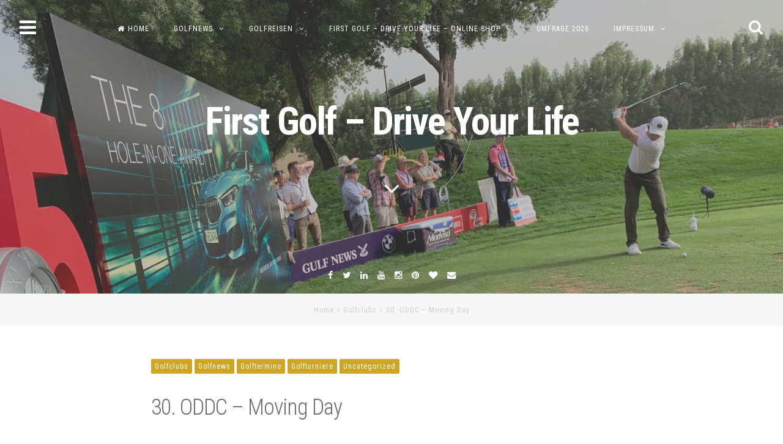

--- FILE ---
content_type: text/html; charset=UTF-8
request_url: http://alpha-golf.de/30-oddc-moving-day
body_size: 82753
content:
<!DOCTYPE html>
<html lang="de">
<head>
<meta charset="UTF-8">
<meta name="viewport" content="width=device-width, initial-scale=1, maximum-scale=1">
<link rel="profile" href="http://gmpg.org/xfn/11">
<link rel="pingback" href="http://alpha-golf.de/xmlrpc.php">
<!--[if lt IE 9]>
<script src="http://alpha-golf.de/wp-content/themes/fortunato-pro/js/html5shiv.min.js" type="text/javascript"></script>
<![endif]-->

<title>30. ODDC &#8211; Moving Day &#8211; First Golf &#8211; Drive Your Life</title>
<meta name='robots' content='max-image-preview:large' />
	<style>img:is([sizes="auto" i], [sizes^="auto," i]) { contain-intrinsic-size: 3000px 1500px }</style>
	<link rel='dns-prefetch' href='//fonts.googleapis.com' />
<link rel="alternate" type="application/rss+xml" title="First Golf - Drive Your Life &raquo; Feed" href="http://alpha-golf.de/feed" />
<link rel="alternate" type="application/rss+xml" title="First Golf - Drive Your Life &raquo; Kommentar-Feed" href="http://alpha-golf.de/comments/feed" />
<link rel="alternate" type="application/rss+xml" title="First Golf - Drive Your Life &raquo; 30. ODDC &#8211; Moving Day-Kommentar-Feed" href="http://alpha-golf.de/30-oddc-moving-day/feed" />
<script type="text/javascript">
/* <![CDATA[ */
window._wpemojiSettings = {"baseUrl":"https:\/\/s.w.org\/images\/core\/emoji\/16.0.1\/72x72\/","ext":".png","svgUrl":"https:\/\/s.w.org\/images\/core\/emoji\/16.0.1\/svg\/","svgExt":".svg","source":{"concatemoji":"http:\/\/alpha-golf.de\/wp-includes\/js\/wp-emoji-release.min.js?ver=6.8.3"}};
/*! This file is auto-generated */
!function(s,n){var o,i,e;function c(e){try{var t={supportTests:e,timestamp:(new Date).valueOf()};sessionStorage.setItem(o,JSON.stringify(t))}catch(e){}}function p(e,t,n){e.clearRect(0,0,e.canvas.width,e.canvas.height),e.fillText(t,0,0);var t=new Uint32Array(e.getImageData(0,0,e.canvas.width,e.canvas.height).data),a=(e.clearRect(0,0,e.canvas.width,e.canvas.height),e.fillText(n,0,0),new Uint32Array(e.getImageData(0,0,e.canvas.width,e.canvas.height).data));return t.every(function(e,t){return e===a[t]})}function u(e,t){e.clearRect(0,0,e.canvas.width,e.canvas.height),e.fillText(t,0,0);for(var n=e.getImageData(16,16,1,1),a=0;a<n.data.length;a++)if(0!==n.data[a])return!1;return!0}function f(e,t,n,a){switch(t){case"flag":return n(e,"\ud83c\udff3\ufe0f\u200d\u26a7\ufe0f","\ud83c\udff3\ufe0f\u200b\u26a7\ufe0f")?!1:!n(e,"\ud83c\udde8\ud83c\uddf6","\ud83c\udde8\u200b\ud83c\uddf6")&&!n(e,"\ud83c\udff4\udb40\udc67\udb40\udc62\udb40\udc65\udb40\udc6e\udb40\udc67\udb40\udc7f","\ud83c\udff4\u200b\udb40\udc67\u200b\udb40\udc62\u200b\udb40\udc65\u200b\udb40\udc6e\u200b\udb40\udc67\u200b\udb40\udc7f");case"emoji":return!a(e,"\ud83e\udedf")}return!1}function g(e,t,n,a){var r="undefined"!=typeof WorkerGlobalScope&&self instanceof WorkerGlobalScope?new OffscreenCanvas(300,150):s.createElement("canvas"),o=r.getContext("2d",{willReadFrequently:!0}),i=(o.textBaseline="top",o.font="600 32px Arial",{});return e.forEach(function(e){i[e]=t(o,e,n,a)}),i}function t(e){var t=s.createElement("script");t.src=e,t.defer=!0,s.head.appendChild(t)}"undefined"!=typeof Promise&&(o="wpEmojiSettingsSupports",i=["flag","emoji"],n.supports={everything:!0,everythingExceptFlag:!0},e=new Promise(function(e){s.addEventListener("DOMContentLoaded",e,{once:!0})}),new Promise(function(t){var n=function(){try{var e=JSON.parse(sessionStorage.getItem(o));if("object"==typeof e&&"number"==typeof e.timestamp&&(new Date).valueOf()<e.timestamp+604800&&"object"==typeof e.supportTests)return e.supportTests}catch(e){}return null}();if(!n){if("undefined"!=typeof Worker&&"undefined"!=typeof OffscreenCanvas&&"undefined"!=typeof URL&&URL.createObjectURL&&"undefined"!=typeof Blob)try{var e="postMessage("+g.toString()+"("+[JSON.stringify(i),f.toString(),p.toString(),u.toString()].join(",")+"));",a=new Blob([e],{type:"text/javascript"}),r=new Worker(URL.createObjectURL(a),{name:"wpTestEmojiSupports"});return void(r.onmessage=function(e){c(n=e.data),r.terminate(),t(n)})}catch(e){}c(n=g(i,f,p,u))}t(n)}).then(function(e){for(var t in e)n.supports[t]=e[t],n.supports.everything=n.supports.everything&&n.supports[t],"flag"!==t&&(n.supports.everythingExceptFlag=n.supports.everythingExceptFlag&&n.supports[t]);n.supports.everythingExceptFlag=n.supports.everythingExceptFlag&&!n.supports.flag,n.DOMReady=!1,n.readyCallback=function(){n.DOMReady=!0}}).then(function(){return e}).then(function(){var e;n.supports.everything||(n.readyCallback(),(e=n.source||{}).concatemoji?t(e.concatemoji):e.wpemoji&&e.twemoji&&(t(e.twemoji),t(e.wpemoji)))}))}((window,document),window._wpemojiSettings);
/* ]]> */
</script>
<style id='wp-emoji-styles-inline-css' type='text/css'>

	img.wp-smiley, img.emoji {
		display: inline !important;
		border: none !important;
		box-shadow: none !important;
		height: 1em !important;
		width: 1em !important;
		margin: 0 0.07em !important;
		vertical-align: -0.1em !important;
		background: none !important;
		padding: 0 !important;
	}
</style>
<link rel='stylesheet' id='wp-block-library-css' href='http://alpha-golf.de/wp-includes/css/dist/block-library/style.min.css?ver=6.8.3' type='text/css' media='all' />
<style id='classic-theme-styles-inline-css' type='text/css'>
/*! This file is auto-generated */
.wp-block-button__link{color:#fff;background-color:#32373c;border-radius:9999px;box-shadow:none;text-decoration:none;padding:calc(.667em + 2px) calc(1.333em + 2px);font-size:1.125em}.wp-block-file__button{background:#32373c;color:#fff;text-decoration:none}
</style>
<style id='global-styles-inline-css' type='text/css'>
:root{--wp--preset--aspect-ratio--square: 1;--wp--preset--aspect-ratio--4-3: 4/3;--wp--preset--aspect-ratio--3-4: 3/4;--wp--preset--aspect-ratio--3-2: 3/2;--wp--preset--aspect-ratio--2-3: 2/3;--wp--preset--aspect-ratio--16-9: 16/9;--wp--preset--aspect-ratio--9-16: 9/16;--wp--preset--color--black: #000000;--wp--preset--color--cyan-bluish-gray: #abb8c3;--wp--preset--color--white: #ffffff;--wp--preset--color--pale-pink: #f78da7;--wp--preset--color--vivid-red: #cf2e2e;--wp--preset--color--luminous-vivid-orange: #ff6900;--wp--preset--color--luminous-vivid-amber: #fcb900;--wp--preset--color--light-green-cyan: #7bdcb5;--wp--preset--color--vivid-green-cyan: #00d084;--wp--preset--color--pale-cyan-blue: #8ed1fc;--wp--preset--color--vivid-cyan-blue: #0693e3;--wp--preset--color--vivid-purple: #9b51e0;--wp--preset--gradient--vivid-cyan-blue-to-vivid-purple: linear-gradient(135deg,rgba(6,147,227,1) 0%,rgb(155,81,224) 100%);--wp--preset--gradient--light-green-cyan-to-vivid-green-cyan: linear-gradient(135deg,rgb(122,220,180) 0%,rgb(0,208,130) 100%);--wp--preset--gradient--luminous-vivid-amber-to-luminous-vivid-orange: linear-gradient(135deg,rgba(252,185,0,1) 0%,rgba(255,105,0,1) 100%);--wp--preset--gradient--luminous-vivid-orange-to-vivid-red: linear-gradient(135deg,rgba(255,105,0,1) 0%,rgb(207,46,46) 100%);--wp--preset--gradient--very-light-gray-to-cyan-bluish-gray: linear-gradient(135deg,rgb(238,238,238) 0%,rgb(169,184,195) 100%);--wp--preset--gradient--cool-to-warm-spectrum: linear-gradient(135deg,rgb(74,234,220) 0%,rgb(151,120,209) 20%,rgb(207,42,186) 40%,rgb(238,44,130) 60%,rgb(251,105,98) 80%,rgb(254,248,76) 100%);--wp--preset--gradient--blush-light-purple: linear-gradient(135deg,rgb(255,206,236) 0%,rgb(152,150,240) 100%);--wp--preset--gradient--blush-bordeaux: linear-gradient(135deg,rgb(254,205,165) 0%,rgb(254,45,45) 50%,rgb(107,0,62) 100%);--wp--preset--gradient--luminous-dusk: linear-gradient(135deg,rgb(255,203,112) 0%,rgb(199,81,192) 50%,rgb(65,88,208) 100%);--wp--preset--gradient--pale-ocean: linear-gradient(135deg,rgb(255,245,203) 0%,rgb(182,227,212) 50%,rgb(51,167,181) 100%);--wp--preset--gradient--electric-grass: linear-gradient(135deg,rgb(202,248,128) 0%,rgb(113,206,126) 100%);--wp--preset--gradient--midnight: linear-gradient(135deg,rgb(2,3,129) 0%,rgb(40,116,252) 100%);--wp--preset--font-size--small: 13px;--wp--preset--font-size--medium: 20px;--wp--preset--font-size--large: 36px;--wp--preset--font-size--x-large: 42px;--wp--preset--spacing--20: 0.44rem;--wp--preset--spacing--30: 0.67rem;--wp--preset--spacing--40: 1rem;--wp--preset--spacing--50: 1.5rem;--wp--preset--spacing--60: 2.25rem;--wp--preset--spacing--70: 3.38rem;--wp--preset--spacing--80: 5.06rem;--wp--preset--shadow--natural: 6px 6px 9px rgba(0, 0, 0, 0.2);--wp--preset--shadow--deep: 12px 12px 50px rgba(0, 0, 0, 0.4);--wp--preset--shadow--sharp: 6px 6px 0px rgba(0, 0, 0, 0.2);--wp--preset--shadow--outlined: 6px 6px 0px -3px rgba(255, 255, 255, 1), 6px 6px rgba(0, 0, 0, 1);--wp--preset--shadow--crisp: 6px 6px 0px rgba(0, 0, 0, 1);}:where(.is-layout-flex){gap: 0.5em;}:where(.is-layout-grid){gap: 0.5em;}body .is-layout-flex{display: flex;}.is-layout-flex{flex-wrap: wrap;align-items: center;}.is-layout-flex > :is(*, div){margin: 0;}body .is-layout-grid{display: grid;}.is-layout-grid > :is(*, div){margin: 0;}:where(.wp-block-columns.is-layout-flex){gap: 2em;}:where(.wp-block-columns.is-layout-grid){gap: 2em;}:where(.wp-block-post-template.is-layout-flex){gap: 1.25em;}:where(.wp-block-post-template.is-layout-grid){gap: 1.25em;}.has-black-color{color: var(--wp--preset--color--black) !important;}.has-cyan-bluish-gray-color{color: var(--wp--preset--color--cyan-bluish-gray) !important;}.has-white-color{color: var(--wp--preset--color--white) !important;}.has-pale-pink-color{color: var(--wp--preset--color--pale-pink) !important;}.has-vivid-red-color{color: var(--wp--preset--color--vivid-red) !important;}.has-luminous-vivid-orange-color{color: var(--wp--preset--color--luminous-vivid-orange) !important;}.has-luminous-vivid-amber-color{color: var(--wp--preset--color--luminous-vivid-amber) !important;}.has-light-green-cyan-color{color: var(--wp--preset--color--light-green-cyan) !important;}.has-vivid-green-cyan-color{color: var(--wp--preset--color--vivid-green-cyan) !important;}.has-pale-cyan-blue-color{color: var(--wp--preset--color--pale-cyan-blue) !important;}.has-vivid-cyan-blue-color{color: var(--wp--preset--color--vivid-cyan-blue) !important;}.has-vivid-purple-color{color: var(--wp--preset--color--vivid-purple) !important;}.has-black-background-color{background-color: var(--wp--preset--color--black) !important;}.has-cyan-bluish-gray-background-color{background-color: var(--wp--preset--color--cyan-bluish-gray) !important;}.has-white-background-color{background-color: var(--wp--preset--color--white) !important;}.has-pale-pink-background-color{background-color: var(--wp--preset--color--pale-pink) !important;}.has-vivid-red-background-color{background-color: var(--wp--preset--color--vivid-red) !important;}.has-luminous-vivid-orange-background-color{background-color: var(--wp--preset--color--luminous-vivid-orange) !important;}.has-luminous-vivid-amber-background-color{background-color: var(--wp--preset--color--luminous-vivid-amber) !important;}.has-light-green-cyan-background-color{background-color: var(--wp--preset--color--light-green-cyan) !important;}.has-vivid-green-cyan-background-color{background-color: var(--wp--preset--color--vivid-green-cyan) !important;}.has-pale-cyan-blue-background-color{background-color: var(--wp--preset--color--pale-cyan-blue) !important;}.has-vivid-cyan-blue-background-color{background-color: var(--wp--preset--color--vivid-cyan-blue) !important;}.has-vivid-purple-background-color{background-color: var(--wp--preset--color--vivid-purple) !important;}.has-black-border-color{border-color: var(--wp--preset--color--black) !important;}.has-cyan-bluish-gray-border-color{border-color: var(--wp--preset--color--cyan-bluish-gray) !important;}.has-white-border-color{border-color: var(--wp--preset--color--white) !important;}.has-pale-pink-border-color{border-color: var(--wp--preset--color--pale-pink) !important;}.has-vivid-red-border-color{border-color: var(--wp--preset--color--vivid-red) !important;}.has-luminous-vivid-orange-border-color{border-color: var(--wp--preset--color--luminous-vivid-orange) !important;}.has-luminous-vivid-amber-border-color{border-color: var(--wp--preset--color--luminous-vivid-amber) !important;}.has-light-green-cyan-border-color{border-color: var(--wp--preset--color--light-green-cyan) !important;}.has-vivid-green-cyan-border-color{border-color: var(--wp--preset--color--vivid-green-cyan) !important;}.has-pale-cyan-blue-border-color{border-color: var(--wp--preset--color--pale-cyan-blue) !important;}.has-vivid-cyan-blue-border-color{border-color: var(--wp--preset--color--vivid-cyan-blue) !important;}.has-vivid-purple-border-color{border-color: var(--wp--preset--color--vivid-purple) !important;}.has-vivid-cyan-blue-to-vivid-purple-gradient-background{background: var(--wp--preset--gradient--vivid-cyan-blue-to-vivid-purple) !important;}.has-light-green-cyan-to-vivid-green-cyan-gradient-background{background: var(--wp--preset--gradient--light-green-cyan-to-vivid-green-cyan) !important;}.has-luminous-vivid-amber-to-luminous-vivid-orange-gradient-background{background: var(--wp--preset--gradient--luminous-vivid-amber-to-luminous-vivid-orange) !important;}.has-luminous-vivid-orange-to-vivid-red-gradient-background{background: var(--wp--preset--gradient--luminous-vivid-orange-to-vivid-red) !important;}.has-very-light-gray-to-cyan-bluish-gray-gradient-background{background: var(--wp--preset--gradient--very-light-gray-to-cyan-bluish-gray) !important;}.has-cool-to-warm-spectrum-gradient-background{background: var(--wp--preset--gradient--cool-to-warm-spectrum) !important;}.has-blush-light-purple-gradient-background{background: var(--wp--preset--gradient--blush-light-purple) !important;}.has-blush-bordeaux-gradient-background{background: var(--wp--preset--gradient--blush-bordeaux) !important;}.has-luminous-dusk-gradient-background{background: var(--wp--preset--gradient--luminous-dusk) !important;}.has-pale-ocean-gradient-background{background: var(--wp--preset--gradient--pale-ocean) !important;}.has-electric-grass-gradient-background{background: var(--wp--preset--gradient--electric-grass) !important;}.has-midnight-gradient-background{background: var(--wp--preset--gradient--midnight) !important;}.has-small-font-size{font-size: var(--wp--preset--font-size--small) !important;}.has-medium-font-size{font-size: var(--wp--preset--font-size--medium) !important;}.has-large-font-size{font-size: var(--wp--preset--font-size--large) !important;}.has-x-large-font-size{font-size: var(--wp--preset--font-size--x-large) !important;}
:where(.wp-block-post-template.is-layout-flex){gap: 1.25em;}:where(.wp-block-post-template.is-layout-grid){gap: 1.25em;}
:where(.wp-block-columns.is-layout-flex){gap: 2em;}:where(.wp-block-columns.is-layout-grid){gap: 2em;}
:root :where(.wp-block-pullquote){font-size: 1.5em;line-height: 1.6;}
</style>
<link rel='stylesheet' id='fortunatopro-style-css' href='http://alpha-golf.de/wp-content/themes/fortunato-pro/style.css?ver=6.8.3' type='text/css' media='all' />
<link rel='stylesheet' id='fortunatopro-fontAwesome-css' href='http://alpha-golf.de/wp-content/themes/fortunato-pro/css/font-awesome.min.css?ver=6.8.3' type='text/css' media='all' />
<link rel='stylesheet' id='fortunatopro-googlefonts-css' href='http://fonts.googleapis.com/css?family=Roboto+Condensed%3A300%2C400%2C700&#038;ver=6.8.3' type='text/css' media='all' />
<link rel='stylesheet' id='fortunatopro-magnific-popup-css' href='http://alpha-golf.de/wp-content/themes/fortunato-pro/css/magnific-popup.css?ver=6.8.3' type='text/css' media='all' />
<script type="text/javascript" src="http://alpha-golf.de/wp-includes/js/jquery/jquery.min.js?ver=3.7.1" id="jquery-core-js"></script>
<script type="text/javascript" src="http://alpha-golf.de/wp-includes/js/jquery/jquery-migrate.min.js?ver=3.4.1" id="jquery-migrate-js"></script>
<link rel="https://api.w.org/" href="http://alpha-golf.de/wp-json/" /><link rel="alternate" title="JSON" type="application/json" href="http://alpha-golf.de/wp-json/wp/v2/posts/2178" /><link rel="EditURI" type="application/rsd+xml" title="RSD" href="http://alpha-golf.de/xmlrpc.php?rsd" />
<meta name="generator" content="WordPress 6.8.3" />
<link rel="canonical" href="http://alpha-golf.de/30-oddc-moving-day" />
<link rel='shortlink' href='http://alpha-golf.de/?p=2178' />
<link rel="alternate" title="oEmbed (JSON)" type="application/json+oembed" href="http://alpha-golf.de/wp-json/oembed/1.0/embed?url=http%3A%2F%2Falpha-golf.de%2F30-oddc-moving-day" />
<link rel="alternate" title="oEmbed (XML)" type="text/xml+oembed" href="http://alpha-golf.de/wp-json/oembed/1.0/embed?url=http%3A%2F%2Falpha-golf.de%2F30-oddc-moving-day&#038;format=xml" />

<style type="text/css" media="screen">
		
body, button, input, select, textarea {
 font-family: 'Roboto Condensed', sans-serif; 
}
		
.loader-inner {
 background-color: #1c7da0; 
}

.loader {
 border: 2px solid #1c7da0; 
}
				
.preloader {
 background: #289b01; 
}
				
</style>

		
	<!--Start Header Code-->
<script>
  (function(i,s,o,g,r,a,m){i['GoogleAnalyticsObject']=r;i[r]=i[r]||function(){
  (i[r].q=i[r].q||[]).push(arguments)},i[r].l=1*new Date();a=s.createElement(o),
  m=s.getElementsByTagName(o)[0];a.async=1;a.src=g;m.parentNode.insertBefore(a,m)
  })(window,document,'script','//www.google-analytics.com/analytics.js','ga');

  ga('create', 'UA-67989770-2', 'auto');
  ga('send', 'pageview');

</script>

<meta name="p:domain_verify" content="2d29a23f9659af54702a57da7d6fb298"/>
<meta name="verification" content="5e07c8c61cfab2749a332b7da06f2748" />

<script async src="//pagead2.googlesyndication.com/pagead/js/adsbygoogle.js"></script>
<script>
  (adsbygoogle = window.adsbygoogle || []).push({
    google_ad_client: "ca-pub-1203547716324588",
    enable_page_level_ads: true
  });
</script>

<!-- Go to www.addthis.com/dashboard to customize your tools -->
<script type="text/javascript" src="//s7.addthis.com/js/300/addthis_widget.js#pubid=ra-5e9081c737142d09"></script>


<!--End Header Code-->
			<link rel="icon" href="http://alpha-golf.de/wp-content/uploads/2015/07/cropped-First-Golf-Shop-Drive-Your-Life-Logo-Golfball-32x32.jpg" sizes="32x32" />
<link rel="icon" href="http://alpha-golf.de/wp-content/uploads/2015/07/cropped-First-Golf-Shop-Drive-Your-Life-Logo-Golfball-192x192.jpg" sizes="192x192" />
<link rel="apple-touch-icon" href="http://alpha-golf.de/wp-content/uploads/2015/07/cropped-First-Golf-Shop-Drive-Your-Life-Logo-Golfball-180x180.jpg" />
<meta name="msapplication-TileImage" content="http://alpha-golf.de/wp-content/uploads/2015/07/cropped-First-Golf-Shop-Drive-Your-Life-Logo-Golfball-270x270.jpg" />
<script type="text/javascript" src="//storage.googleapis.com/adtags/hioad/hole-in-one_Golf_Media_GmbH_PreCall.js"></script>
<script src='https://www.googletagservices.com/tag/js/gpt.js'></script>
<script type="text/javascript" src="//storage.googleapis.com/adtags/hioad/hole-in-one_Golf_Media_GmbH_AdCall.js"></script>

</head>

<body class="wp-singular post-template-default single single-post postid-2178 single-format-standard wp-theme-fortunato-pro">
	<div class="preloader">
		<div class="preloaderWrapper">
			<span class="loader"><span class="loader-inner"></span></span>
		</div>
	</div>
<div id="page" class="hfeed site third_header_height opacity">
	<a class="skip-link screen-reader-text" href="#content">Skip to content</a>
					<header id="masthead" class="site-header withParallax" role="banner" style="background-image: url(http://alpha-golf.de/wp-content/uploads/2019/01/IMG_1764-2-1920x1061.jpg);">
		
		<div class="site-social">
			<div class="socialLine">
				<a href="https://www.facebook.com/pages/First-Golf-Business-Club-GmbH/868657029885893" target="_blank" title="Facebook" rel="nofollow"><i class="fa fa-facebook spaceLeftRight"></i></a><a href="https://twitter.com/First_Golf" target="_blank" title="Twitter" rel="nofollow"><i class="fa fa-twitter spaceLeftRight"></i></a><a href="https://de.linkedin.com/pub/matthias-ditsch/23/8bb/381" target="_blank" title="Linkedin" rel="nofollow"><i class="fa fa-linkedin spaceLeftRight"></i></a><a href="https://www.youtube.com/channel/UCvv9whnpk-3cr_duqnC7Zvw" target="_blank" title="YouTube" rel="nofollow"><i class="fa fa-youtube spaceLeftRight"></i></a><a href="https://instagram.com/first_golf_club/" target="_blank" title="Instagram" rel="nofollow"><i class="fa fa-instagram spaceLeftRight"></i></a><a href="https://www.pinterest.com/firstgolf/" target="_blank" title="Pinterest" rel="nofollow"><i class="fa fa-pinterest spaceLeftRight"></i></a><a href="https://www.bloglovin.com/blogs/first-golf-drive-your-life-20420845" target="_blank" title="Bloglovin" rel="nofollow"><i class="fa fa-heart spaceLeftRight"></i></a><a href="mailto:service@firstgolf.club" title="Email" rel="nofollow"><i class="fa fa-envelope spaceLeftRight"></i></a>									<div class="openSearch"><i class="fa fa-search"></i></div>
							</div>
		</div>
		
				<!-- Start: Search Form -->
		<div id="search-full">
			<div class="search-container">
				<form role="search" method="get" id="search-form" action="http://alpha-golf.de/">
					<label>
						<span class="screen-reader-text">Search for:</span>
						<input type="search" name="s" id="search-field" placeholder="Type here and hit enter...">
					</label>
				</form>
				<span class="closeSearch"><i class="fa fa-close spaceRight"></i>Close</span>
			</div>
		</div>
		<!-- End: Search Form -->
				
					<div class="site-brand-main">
					<div class="site-branding">
									<h1 class="site-title"><a href="http://alpha-golf.de/" rel="home">First Golf &#8211; Drive Your Life</a></h1>
					<p class="site-description">.club</p>
													<div class="scrollDown"><i class="fa fa-angle-down fa-lg"></i></div>
							</div><!-- .site-branding -->
		</div>
		
		<div class="theNavigationBar">
			<nav id="site-navigation" class="main-navigation" role="navigation">
				<button class="menu-toggle" aria-controls="primary-menu" aria-expanded="false">Main Menu<i class="fa fa-bars"></i></button>
				<div class="menu-hauptmenue-container"><ul id="primary-menu" class="menu"><li id="menu-item-131" class="menu-item menu-item-type-post_type menu-item-object-page menu-item-home menu-item-131"><a href="http://alpha-golf.de/startseite">Home</a></li>
<li id="menu-item-68" class="menu-item menu-item-type-post_type menu-item-object-page menu-item-has-children menu-item-68"><a href="http://alpha-golf.de/golfnews">Golfnews</a>
<ul class="sub-menu">
	<li id="menu-item-2120" class="menu-item menu-item-type-custom menu-item-object-custom menu-item-home menu-item-2120"><a href="http://alpha-golf.de">Aktuelle Golfnews</a></li>
</ul>
</li>
<li id="menu-item-25" class="menu-item menu-item-type-post_type menu-item-object-page menu-item-has-children menu-item-25"><a href="http://alpha-golf.de/golfreisen">Golfreisen</a>
<ul class="sub-menu">
	<li id="menu-item-3668" class="menu-item menu-item-type-custom menu-item-object-custom menu-item-3668"><a href="http://alpha-golf.de/golf-and-sail-cruises-ein-traumhafter-urlaub-fuer-golf-und-segelliebhaber">Golf and Sail Cruises &#8211; Griechenland</a></li>
	<li id="menu-item-3996" class="menu-item menu-item-type-post_type menu-item-object-post menu-item-3996"><a href="http://alpha-golf.de/die-atemberaubende-welt-des-golfsports-auf-den-philippinen">Die atemberaubende Welt des Golfsports auf den Philippinen</a></li>
</ul>
</li>
<li id="menu-item-164" class="menu-item menu-item-type-post_type menu-item-object-page menu-item-has-children menu-item-164"><a href="http://alpha-golf.de/golfshop">First Golf – Drive Your Life – Online Shop</a>
<ul class="sub-menu">
	<li id="menu-item-2706" class="menu-item menu-item-type-custom menu-item-object-custom menu-item-2706"><a href="https://firstgolfshop.myshopify.com/products/rapsodo-mlm2-pro-mobiler-abschlagmonitor-golfsimulator">Indoorgolf &#038; Golf Simulatoren</a></li>
	<li id="menu-item-2021" class="menu-item menu-item-type-custom menu-item-object-custom menu-item-2021"><a href="https://firstgolfshop.myshopify.com/products/jucad-drive-sl-master-titan-set-inklusive-zubehor-zum-sonderpreis">Golftrolleys</a></li>
	<li id="menu-item-2017" class="menu-item menu-item-type-custom menu-item-object-custom menu-item-2017"><a href="https://firstgolfshop.myshopify.com/products/u-s-kids-golf-2024-ultralight-links-63-5-schlager-stand-set-schwarz-gold?_pos=1&#038;_sid=1f07ddfa6&#038;_ss=r">Golfschläger</a></li>
	<li id="menu-item-2018" class="menu-item menu-item-type-custom menu-item-object-custom menu-item-2018"><a href="https://firstgolfshop.myshopify.com/search?q=Golfbags&#038;options%5Bprefix%5D=last">Golfbags</a></li>
	<li id="menu-item-2022" class="menu-item menu-item-type-custom menu-item-object-custom menu-item-2022"><a href="https://firstgolfshop.myshopify.com/products/bridgestone-2024-tour-b-xs-mindset-edition-golfball">Golfbälle</a></li>
	<li id="menu-item-2023" class="menu-item menu-item-type-custom menu-item-object-custom menu-item-2023"><a href="https://firstgolfshop.myshopify.com/products/garmin-approach-s44">Golfentfernungsmesser</a></li>
	<li id="menu-item-2024" class="menu-item menu-item-type-custom menu-item-object-custom menu-item-2024"><a href="https://firstgolfshop.myshopify.com/products/golf-genial">Golfbücher &#038; Medien</a></li>
</ul>
</li>
<li id="menu-item-27" class="menu-item menu-item-type-post_type menu-item-object-page menu-item-27"><a href="http://alpha-golf.de/umfrage">Umfrage 2026</a></li>
<li id="menu-item-105" class="menu-item menu-item-type-post_type menu-item-object-page menu-item-has-children menu-item-105"><a href="http://alpha-golf.de/impressum">Impressum</a>
<ul class="sub-menu">
	<li id="menu-item-2971" class="menu-item menu-item-type-post_type menu-item-object-page menu-item-privacy-policy menu-item-2971"><a rel="privacy-policy" href="http://alpha-golf.de/datenschutz-von-alpha-golf">Datenschutz von Alpha-Golf</a></li>
</ul>
</li>
</ul></div>			</nav><!-- #site-navigation -->
		</div>
	</header><!-- #masthead -->
	<div class="topBreadcrumb"><div class="breadcrumbs smallPart" xmlns:v="http://rdf.data-vocabulary.org/#"><span typeof="v:Breadcrumb"><a href="http://alpha-golf.de/" rel="v:url" property="v:title">Home</a></span><i class="fa spaceLeftRight fa-angle-right"></i><span typeof="v:Breadcrumb"><a rel="v:url" property="v:title" href="http://alpha-golf.de/category/golfclubs">Golfclubs</a></span><i class="fa spaceLeftRight fa-angle-right"></i><span class="current">30. ODDC &#8211; Moving Day</span></div><!-- .breadcrumbs --></div>	<div id="content" class="site-content">

	<div id="primary" class="content-area">
		<main id="main" class="site-main" role="main">

		
			<article id="post-2178" class="post-2178 post type-post status-publish format-standard has-post-thumbnail hentry category-golfclubs category-golfnews category-golftermine category-golfturniere category-uncategorized tag-alvaro-quiros tag-bryson-dechambeau tag-ernie-els tag-kalle-samooja tag-li-haotong tag-matthieu-pavon tag-moving-day tag-omega-dubai-desert-classic">
	<header class="entry-header">
		<span class="cat-links smallPart"><a href="http://alpha-golf.de/category/golfclubs" rel="category tag">Golfclubs</a> <a href="http://alpha-golf.de/category/golfnews" rel="category tag">Golfnews</a> <a href="http://alpha-golf.de/category/golftermine" rel="category tag">Golftermine</a> <a href="http://alpha-golf.de/category/golfturniere" rel="category tag">Golfturniere</a> <a href="http://alpha-golf.de/category/uncategorized" rel="category tag">Uncategorized</a></span>		<h1 class="entry-title">30. ODDC &#8211; Moving Day</h1>		<div class="sepHentry"><div class="entry-meta smallPart">
			<span class="posted-on"><i class="fa fa-clock-o spaceRight"></i><a href="http://alpha-golf.de/30-oddc-moving-day" rel="bookmark"><time class="entry-date published" datetime="2019-01-26T13:51:33+01:00">26. Januar 2019</time><time class="updated" datetime="2020-01-25T21:38:18+01:00">25. Januar 2020</time></a></span><span class="byline"> <i class="fa fa-user spaceLeftRight"></i><span class="author vcard"><a class="url fn" href="http://alpha-golf.de/author/firstgolf">firstgolf</a></span></span><span class="comments-link"><i class="fa fa-comments-o spaceLeftRight"></i><a href="http://alpha-golf.de/30-oddc-moving-day#respond">Leave a comment</a></span>						<span class="count-views">
				<i class="fa fa-eye spaceLeftRight"></i>4185 views			</span>
					</div></div><!-- .entry-meta -->
	</header><!-- .entry-header -->
	
			<div class="advPost">
							<a href="https://a.check24.net/misc/click.php?pid=497228&aid=341&deep=c24bank&cat=14" target="_blank"><img src="https://a.check24.net/misc/view.php?pid=497228&aid=341&cat=14" width="1200" height="300" style="max-width: 100%; height: auto;" ></a>					</div>
	
	<div class="entry-content">
		
<p>Der ehemalige Gewinner <b>Alvaro Quiros</b> startete am dritten Tag der <b>Omega Dubai Desert Classic</b> grandios, hatte jedoch den Titelverteidiger <b>Li Haotong</b> im Nacken. Quiros, der dieses Event schon 2011 gewonnen hat, erreichte in seinen ersten elf Löchern fünf Birdies und ein einziges Bogey, um 15 unter Par zu gehen, fiel dann aber durch zwei Bogeys hinter Chinas Li seinen Herausforderer zurück, nachdem der in seinen ersten 12 Löchern auch fünf Birdies und ein einzelnes Bogey gespielt hatte. Co-Leader <b>Bryson DeChambeau</b> war allein Dritter auf 13 unter, eine Schlag vor <b>Ernie Els</b>, <b>Kalle Samooja</b> und <b>Matthieu Pavon</b>. </p>



<p>Kurz vor Ende der Runde führten Li und DeChambeau gemeinsam mit 15 unter, gefolgt von Quiros mit -14. Das Leaderboard zum Abschluss des 3. Tages bietet viel Spannung für Tag 4: DeChambeau (-16) vor Li (-15), gefolgt von Matt Wallace und Ernie Els mit jeweils 13 unter, Quiros liegt mit -12 auf dem geteilten 5. Rang.</p>



<figure class="wp-block-gallery columns-3 is-cropped wp-block-gallery-1 is-layout-flex wp-block-gallery-is-layout-flex"><ul class="blocks-gallery-grid"><li class="blocks-gallery-item"><figure><img decoding="async" width="1024" height="909" src="http://alpha-golf.de/wp-content/uploads/2019/01/IMG_1541-2-1024x909.jpg" alt="" data-id="2181" data-full-url="http://alpha-golf.de/wp-content/uploads/2019/01/IMG_1541-2.jpg" data-link="http://alpha-golf.de/30-oddc-moving-day/img_1541-2" class="wp-image-2181" srcset="http://alpha-golf.de/wp-content/uploads/2019/01/IMG_1541-2-1024x909.jpg 1024w, http://alpha-golf.de/wp-content/uploads/2019/01/IMG_1541-2-300x266.jpg 300w, http://alpha-golf.de/wp-content/uploads/2019/01/IMG_1541-2-768x682.jpg 768w, http://alpha-golf.de/wp-content/uploads/2019/01/IMG_1541-2-1920x1704.jpg 1920w, http://alpha-golf.de/wp-content/uploads/2019/01/IMG_1541-2-800x710.jpg 800w" sizes="(max-width: 1024px) 100vw, 1024px" /><figcaption class="blocks-gallery-item__caption">Haotong Li</figcaption></figure></li><li class="blocks-gallery-item"><figure><img decoding="async" width="763" height="1024" src="http://alpha-golf.de/wp-content/uploads/2019/01/IMG_1937-2-1-763x1024.jpg" alt="" data-id="2182" data-full-url="http://alpha-golf.de/wp-content/uploads/2019/01/IMG_1937-2-1.jpg" data-link="http://alpha-golf.de/30-oddc-moving-day/img_1937-2-2" class="wp-image-2182" srcset="http://alpha-golf.de/wp-content/uploads/2019/01/IMG_1937-2-1-763x1024.jpg 763w, http://alpha-golf.de/wp-content/uploads/2019/01/IMG_1937-2-1-223x300.jpg 223w, http://alpha-golf.de/wp-content/uploads/2019/01/IMG_1937-2-1-768x1031.jpg 768w, http://alpha-golf.de/wp-content/uploads/2019/01/IMG_1937-2-1-1920x2578.jpg 1920w, http://alpha-golf.de/wp-content/uploads/2019/01/IMG_1937-2-1-800x1074.jpg 800w" sizes="(max-width: 763px) 100vw, 763px" /><figcaption class="blocks-gallery-item__caption">Ernie Els</figcaption></figure></li><li class="blocks-gallery-item"><figure><img loading="lazy" decoding="async" width="688" height="1024" src="http://alpha-golf.de/wp-content/uploads/2019/01/FB327CE4-C5F0-45FE-975E-D2B5CBD7EF02-688x1024.jpeg" alt="" data-id="2199" data-full-url="http://alpha-golf.de/wp-content/uploads/2019/01/FB327CE4-C5F0-45FE-975E-D2B5CBD7EF02.jpeg" data-link="http://alpha-golf.de/30-oddc-moving-day/fb327ce4-c5f0-45fe-975e-d2b5cbd7ef02" class="wp-image-2199" srcset="http://alpha-golf.de/wp-content/uploads/2019/01/FB327CE4-C5F0-45FE-975E-D2B5CBD7EF02-688x1024.jpeg 688w, http://alpha-golf.de/wp-content/uploads/2019/01/FB327CE4-C5F0-45FE-975E-D2B5CBD7EF02-202x300.jpeg 202w, http://alpha-golf.de/wp-content/uploads/2019/01/FB327CE4-C5F0-45FE-975E-D2B5CBD7EF02-768x1143.jpeg 768w, http://alpha-golf.de/wp-content/uploads/2019/01/FB327CE4-C5F0-45FE-975E-D2B5CBD7EF02-1920x2858.jpeg 1920w, http://alpha-golf.de/wp-content/uploads/2019/01/FB327CE4-C5F0-45FE-975E-D2B5CBD7EF02-800x1191.jpeg 800w" sizes="auto, (max-width: 688px) 100vw, 688px" /><figcaption class="blocks-gallery-item__caption">Matt Wallace</figcaption></figure></li><li class="blocks-gallery-item"><figure><img loading="lazy" decoding="async" width="739" height="1024" src="http://alpha-golf.de/wp-content/uploads/2019/01/65E3975C-BA74-43DC-BFDC-B53D70EDEFB6-739x1024.jpeg" alt="" data-id="2202" data-full-url="http://alpha-golf.de/wp-content/uploads/2019/01/65E3975C-BA74-43DC-BFDC-B53D70EDEFB6.jpeg" data-link="http://alpha-golf.de/30-oddc-moving-day/65e3975c-ba74-43dc-bfdc-b53d70edefb6" class="wp-image-2202" srcset="http://alpha-golf.de/wp-content/uploads/2019/01/65E3975C-BA74-43DC-BFDC-B53D70EDEFB6-739x1024.jpeg 739w, http://alpha-golf.de/wp-content/uploads/2019/01/65E3975C-BA74-43DC-BFDC-B53D70EDEFB6-217x300.jpeg 217w, http://alpha-golf.de/wp-content/uploads/2019/01/65E3975C-BA74-43DC-BFDC-B53D70EDEFB6-768x1064.jpeg 768w, http://alpha-golf.de/wp-content/uploads/2019/01/65E3975C-BA74-43DC-BFDC-B53D70EDEFB6-800x1109.jpeg 800w, http://alpha-golf.de/wp-content/uploads/2019/01/65E3975C-BA74-43DC-BFDC-B53D70EDEFB6.jpeg 866w" sizes="auto, (max-width: 739px) 100vw, 739px" /><figcaption class="blocks-gallery-item__caption">Alvaro Quiros  </figcaption></figure></li><li class="blocks-gallery-item"><figure><img loading="lazy" decoding="async" width="724" height="1024" src="http://alpha-golf.de/wp-content/uploads/2019/01/IMG_1715-2-724x1024.jpg" alt="" data-id="2224" data-full-url="http://alpha-golf.de/wp-content/uploads/2019/01/IMG_1715-2.jpg" data-link="http://alpha-golf.de/bryson-dechambeau-der-mit-abstand-verdiente-gewinner/img_1715-2" class="wp-image-2224" srcset="http://alpha-golf.de/wp-content/uploads/2019/01/IMG_1715-2-724x1024.jpg 724w, http://alpha-golf.de/wp-content/uploads/2019/01/IMG_1715-2-212x300.jpg 212w, http://alpha-golf.de/wp-content/uploads/2019/01/IMG_1715-2-768x1086.jpg 768w, http://alpha-golf.de/wp-content/uploads/2019/01/IMG_1715-2-1920x2714.jpg 1920w, http://alpha-golf.de/wp-content/uploads/2019/01/IMG_1715-2-800x1131.jpg 800w" sizes="auto, (max-width: 724px) 100vw, 724px" /><figcaption class="blocks-gallery-item__caption">Martin Kaymer</figcaption></figure></li></ul></figure>



<p>>> <b><a rel="noreferrer noopener" aria-label="Das aktuelle Leaderboard (öffnet in neuem Tab)" href="http://www.europeantour.com/europeantour/season=2019/tournamentid=2019012/leaderboard/index.html#/leaderboard" target="_blank">Das Leaderboard 30. ODDC 2019</a></b> </p>
			</div><!-- .entry-content -->

	<footer class="entry-footer smallPart">
		<span class="tags-links"><i class="fa fa-tags spaceRight"></i><a href="http://alpha-golf.de/tag/alvaro-quiros" rel="tag">Alvaro Quiros</a>, <a href="http://alpha-golf.de/tag/bryson-dechambeau" rel="tag">Bryson DeChambeau</a>, <a href="http://alpha-golf.de/tag/ernie-els" rel="tag">Ernie Els</a>, <a href="http://alpha-golf.de/tag/kalle-samooja" rel="tag">Kalle Samooja</a>, <a href="http://alpha-golf.de/tag/li-haotong" rel="tag">Li Haotong</a>, <a href="http://alpha-golf.de/tag/matthieu-pavon" rel="tag">Matthieu Pavon</a>, <a href="http://alpha-golf.de/tag/moving-day" rel="tag">Moving Day</a>, <a href="http://alpha-golf.de/tag/omega-dubai-desert-classic" rel="tag">Omega Dubai Desert Classic</a></span>	</footer><!-- .entry-footer -->
</article><!-- #post-## -->
			
			
	<nav class="navigation post-navigation" aria-label="Beiträge">
		<h2 class="screen-reader-text">Beitragsnavigation</h2>
		<div class="nav-links"><div class="nav-previous"><a href="http://alpha-golf.de/ernie-els-is-back-on-top" rel="prev"><i class="fa fa-lg fa-angle-left"></i><div class="meta-nav" aria-hidden="true">Previous Post</div> <span class="screen-reader-text">Previous post:</span> <span class="smallPart">Ernie Els is back on Top</span></a></div><div class="nav-next"><a href="http://alpha-golf.de/bryson-dechambeau-der-mit-abstand-verdiente-gewinner" rel="next"><div class="meta-nav" aria-hidden="true">Next Post</div> <i class="fa fa-lg fa-angle-right"></i><span class="screen-reader-text">Next post:</span> <span class="smallPart">Bryson DeChambeau der mit Abstand verdiente Gewinner</span></a></div></div>
	</nav>			
				<div class="authorAbout">
	<div class="title-author"><h2>About <a title="Number of posts published: 251" href="http://alpha-golf.de/author/firstgolf">firstgolf</a></h2></div>
	<div class="theAuthorBox">
	<div class="authorImg">
		<img alt='' src='https://secure.gravatar.com/avatar/c35668e2ac727de338ea399af765d8ac0c20f54b641530602e9687604880bcbd?s=70&#038;d=blank&#038;r=g' srcset='https://secure.gravatar.com/avatar/c35668e2ac727de338ea399af765d8ac0c20f54b641530602e9687604880bcbd?s=140&#038;d=blank&#038;r=g 2x' class='avatar avatar-70 photo' height='70' width='70' loading='lazy' decoding='async'/>	</div>
	<div class="authorText">
		<p class="authorDesc smallPart"></p>
		<p class="theShare smallPart">
								<a href="http://www.firstgolf.club" target="_blank" rel="nofollow" title="WebSite"><i class="fa fa-home"></i></a>
							
				
				
				
								<a href="https://de.linkedin.com/pub/matthias-ditsch/23/8bb/381" target="_blank" rel="nofollow" title="Linkedin"><i class="fa fa-linkedin"></i></a>
				
									
				
				
		</p>
	</div>
	</div>
	</div>
			
				<div class="relatedBox">
	<div class="imgRelated">
		<div class="title-related"><h2>You Might Also Like</h2></div>
		<div id="owl-related" class="owl-carousel">
		
		<div class="theImgRelated">
			<div class="blockRelatedImg">
			<a href="http://alpha-golf.de/bryson-dechambeau-der-mit-abstand-verdiente-gewinner" title="Bryson DeChambeau der mit Abstand verdiente Gewinner">
			<img width="285" height="160" src="http://alpha-golf.de/wp-content/uploads/2019/01/IMG_2228-2-285x160.jpg" class="attachment-fortunato_box-post size-fortunato_box-post wp-post-image" alt="" decoding="async" loading="lazy" />			</a>
			</div>
				<div class="theImgRelatedTitle"><a href="http://alpha-golf.de/bryson-dechambeau-der-mit-abstand-verdiente-gewinner" title="Permalink to Bryson DeChambeau der mit Abstand verdiente Gewinner">Bryson DeChambeau der mit Abstand verdiente Gewinner</a></div>
				<div class="entry-meta smallPart">
					<span class="posted-on"><i class="fa fa-clock-o spaceRight"></i>Jan. 27, 2019</span>
					<span class="comments-link"><i class="fa fa-comments-o spaceLeftRight"></i><a href="http://alpha-golf.de/bryson-dechambeau-der-mit-abstand-verdiente-gewinner#respond">No Comment</a></span> 
				</div>
		</div>
	
		
		<div class="theImgRelated">
			<div class="blockRelatedImg">
			<a href="http://alpha-golf.de/charles-schwab-challenge-2020-ohne-publikum-aber-mit-bodymikrofon" title="Charles Schwab Challenge 2020 ohne Publikum aber mit Bodymikrofon">
			<img width="285" height="160" src="http://alpha-golf.de/wp-content/uploads/2020/06/IMG_2422-285x160.jpg" class="attachment-fortunato_box-post size-fortunato_box-post wp-post-image" alt="" decoding="async" loading="lazy" />			</a>
			</div>
				<div class="theImgRelatedTitle"><a href="http://alpha-golf.de/charles-schwab-challenge-2020-ohne-publikum-aber-mit-bodymikrofon" title="Permalink to Charles Schwab Challenge 2020 ohne Publikum aber mit Bodymikrofon">Charles Schwab Challenge 2020 ohne Publikum aber&hellip;</a></div>
				<div class="entry-meta smallPart">
					<span class="posted-on"><i class="fa fa-clock-o spaceRight"></i>Juni 12, 2020</span>
					<span class="comments-link"><i class="fa fa-comments-o spaceLeftRight"></i><a href="http://alpha-golf.de/charles-schwab-challenge-2020-ohne-publikum-aber-mit-bodymikrofon#respond">No Comment</a></span> 
				</div>
		</div>
	
		
		<div class="theImgRelated">
			<div class="blockRelatedImg">
			<a href="http://alpha-golf.de/29-bmw-international-open" title="29. BMW International Open, 21.-25. Juni 2017">
			<img width="285" height="160" src="http://alpha-golf.de/wp-content/uploads/2017/06/BMW-International-Open-2017-02-285x160.jpg" class="attachment-fortunato_box-post size-fortunato_box-post wp-post-image" alt="" decoding="async" loading="lazy" />			</a>
			</div>
				<div class="theImgRelatedTitle"><a href="http://alpha-golf.de/29-bmw-international-open" title="Permalink to 29. BMW International Open, 21.-25. Juni 2017">29. BMW International Open, 21.-25. Juni 2017</a></div>
				<div class="entry-meta smallPart">
					<span class="posted-on"><i class="fa fa-clock-o spaceRight"></i>Juni 19, 2017</span>
					<span class="comments-link"><i class="fa fa-comments-o spaceLeftRight"></i><a href="http://alpha-golf.de/29-bmw-international-open#comments">1 Comment</a></span> 
				</div>
		</div>
	
		
		<div class="theImgRelated">
			<div class="blockRelatedImg">
			<a href="http://alpha-golf.de/ernie-els-is-back-on-top" title="Ernie Els is back on Top">
			<img width="285" height="160" src="http://alpha-golf.de/wp-content/uploads/2019/01/IMG_1945-2-285x160.jpg" class="attachment-fortunato_box-post size-fortunato_box-post wp-post-image" alt="" decoding="async" loading="lazy" />			</a>
			</div>
				<div class="theImgRelatedTitle"><a href="http://alpha-golf.de/ernie-els-is-back-on-top" title="Permalink to Ernie Els is back on Top">Ernie Els is back on Top</a></div>
				<div class="entry-meta smallPart">
					<span class="posted-on"><i class="fa fa-clock-o spaceRight"></i>Jan. 25, 2019</span>
					<span class="comments-link"><i class="fa fa-comments-o spaceLeftRight"></i><a href="http://alpha-golf.de/ernie-els-is-back-on-top#respond">No Comment</a></span> 
				</div>
		</div>
	
		
		<div class="theImgRelated">
			<div class="blockRelatedImg">
			<a href="http://alpha-golf.de/bmw-international-open-2025-deutschlands-golfklassiker-begeistert-erneut-in-muenchen" title="BMW International Open 2025: Deutschlands Golfklassiker begeistert erneut in München">
			<img width="285" height="160" src="http://alpha-golf.de/wp-content/uploads/2025/06/BMW-International-Open-Luke-Donald-285x160.jpg" class="attachment-fortunato_box-post size-fortunato_box-post wp-post-image" alt="" decoding="async" loading="lazy" />			</a>
			</div>
				<div class="theImgRelatedTitle"><a href="http://alpha-golf.de/bmw-international-open-2025-deutschlands-golfklassiker-begeistert-erneut-in-muenchen" title="Permalink to BMW International Open 2025: Deutschlands Golfklassiker begeistert erneut in München">BMW International Open 2025: Deutschlands Golfklassiker begeistert&hellip;</a></div>
				<div class="entry-meta smallPart">
					<span class="posted-on"><i class="fa fa-clock-o spaceRight"></i>Juni 1, 2025</span>
					<span class="comments-link"><i class="fa fa-comments-o spaceLeftRight"></i><a href="http://alpha-golf.de/bmw-international-open-2025-deutschlands-golfklassiker-begeistert-erneut-in-muenchen#respond">No Comment</a></span> 
				</div>
		</div>
	
		</div></div></div>

			
<div id="comments" class="comments-area">

	
	
	
			<div id="respond" class="comment-respond">
		<h3 id="reply-title" class="comment-reply-title">Leave a Reply <small><a rel="nofollow" id="cancel-comment-reply-link" href="/30-oddc-moving-day#respond" style="display:none;">Cancel reply<i class="fa fa-times spaceLeft"></i></a></small></h3><p class="must-log-in">You must be <a href="http://alpha-golf.de/wp-login.php?redirect_to=http%3A%2F%2Falpha-golf.de%2F30-oddc-moving-day">logged in</a> to post a comment.</p>	</div><!-- #respond -->
	
</div><!-- #comments -->

		
		</main><!-- #main -->
	</div><!-- #primary -->


<div id="secondary" class="widget-area" role="complementary">
	<aside id="search-2" class="widget widget_search"><form role="search" method="get" class="search-form" action="http://alpha-golf.de/">
				<label>
					<span class="screen-reader-text">Suche nach:</span>
					<input type="search" class="search-field" placeholder="Suchen …" value="" name="s" />
				</label>
				<input type="submit" class="search-submit" value="Suchen" />
			</form></aside>
		<aside id="recent-posts-2" class="widget widget_recent_entries">
		<h3 class="widget-title">Neueste Beiträge</h3>
		<ul>
											<li>
					<a href="http://alpha-golf.de/golf-wellnessreisen-2026-alles-unter-einem-dach">Golf- &amp; WellnessReisen 2026: Alles unter einem Dach</a>
									</li>
											<li>
					<a href="http://alpha-golf.de/golf-wintertraining-so-bereitest-du-dich-mental-koerperlich-perfekt-auf-die-neue-saison-vor">Golf-Wintertraining: So bereitest Du dich mental &amp; körperlich perfekt auf die neue Saison vor</a>
									</li>
											<li>
					<a href="http://alpha-golf.de/golf-trifft-weihnachten-geschenke-die-begeistern">Golf trifft Weihnachten – Geschenke, die begeistern!</a>
									</li>
											<li>
					<a href="http://alpha-golf.de/play-the-black-week-bonus-now-dein-perfekter-abschlag-bei-first-golf">Play The Black Week Bonus Now – Dein perfekter Abschlag bei First Golf!</a>
									</li>
											<li>
					<a href="http://alpha-golf.de/bernhard-langer-der-ewige-champion-ein-dokumentarfilm-ueber-disziplin-glaube-und-groesse">Bernhard Langer – Der ewige Champion: Ein Dokumentarfilm über Disziplin, Glaube und Größe</a>
									</li>
					</ul>

		</aside><aside id="categories-2" class="widget widget_categories"><h3 class="widget-title">Kategorien</h3><form action="http://alpha-golf.de" method="get"><label class="screen-reader-text" for="cat">Kategorien</label><select  name='cat' id='cat' class='postform'>
	<option value='-1'>Kategorie auswählen</option>
	<option class="level-0" value="821">Golf Real Estate</option>
	<option class="level-0" value="9">Golfclubs</option>
	<option class="level-0" value="10">Golfequipment</option>
	<option class="level-0" value="12">Golfnews</option>
	<option class="level-0" value="5">Golfreisen</option>
	<option class="level-0" value="6">Golfshop</option>
	<option class="level-0" value="8">Golftermine</option>
	<option class="level-0" value="648">Golftraining</option>
	<option class="level-0" value="7">Golfturniere</option>
	<option class="level-0" value="1">Uncategorized</option>
</select>
</form><script type="text/javascript">
/* <![CDATA[ */

(function() {
	var dropdown = document.getElementById( "cat" );
	function onCatChange() {
		if ( dropdown.options[ dropdown.selectedIndex ].value > 0 ) {
			dropdown.parentNode.submit();
		}
	}
	dropdown.onchange = onCatChange;
})();

/* ]]> */
</script>
</aside><aside id="archives-2" class="widget widget_archive"><h3 class="widget-title">Archive</h3>		<label class="screen-reader-text" for="archives-dropdown-2">Archive</label>
		<select id="archives-dropdown-2" name="archive-dropdown">
			
			<option value="">Monat auswählen</option>
				<option value='http://alpha-golf.de/2026/01'> Januar 2026 </option>
	<option value='http://alpha-golf.de/2025/12'> Dezember 2025 </option>
	<option value='http://alpha-golf.de/2025/11'> November 2025 </option>
	<option value='http://alpha-golf.de/2025/10'> Oktober 2025 </option>
	<option value='http://alpha-golf.de/2025/09'> September 2025 </option>
	<option value='http://alpha-golf.de/2025/07'> Juli 2025 </option>
	<option value='http://alpha-golf.de/2025/06'> Juni 2025 </option>
	<option value='http://alpha-golf.de/2025/04'> April 2025 </option>
	<option value='http://alpha-golf.de/2025/02'> Februar 2025 </option>
	<option value='http://alpha-golf.de/2025/01'> Januar 2025 </option>
	<option value='http://alpha-golf.de/2024/12'> Dezember 2024 </option>
	<option value='http://alpha-golf.de/2024/11'> November 2024 </option>
	<option value='http://alpha-golf.de/2024/10'> Oktober 2024 </option>
	<option value='http://alpha-golf.de/2024/09'> September 2024 </option>
	<option value='http://alpha-golf.de/2024/08'> August 2024 </option>
	<option value='http://alpha-golf.de/2024/07'> Juli 2024 </option>
	<option value='http://alpha-golf.de/2024/06'> Juni 2024 </option>
	<option value='http://alpha-golf.de/2024/05'> Mai 2024 </option>
	<option value='http://alpha-golf.de/2024/04'> April 2024 </option>
	<option value='http://alpha-golf.de/2024/02'> Februar 2024 </option>
	<option value='http://alpha-golf.de/2024/01'> Januar 2024 </option>
	<option value='http://alpha-golf.de/2023/12'> Dezember 2023 </option>
	<option value='http://alpha-golf.de/2023/10'> Oktober 2023 </option>
	<option value='http://alpha-golf.de/2023/09'> September 2023 </option>
	<option value='http://alpha-golf.de/2023/07'> Juli 2023 </option>
	<option value='http://alpha-golf.de/2023/06'> Juni 2023 </option>
	<option value='http://alpha-golf.de/2023/05'> Mai 2023 </option>
	<option value='http://alpha-golf.de/2023/04'> April 2023 </option>
	<option value='http://alpha-golf.de/2023/01'> Januar 2023 </option>
	<option value='http://alpha-golf.de/2022/08'> August 2022 </option>
	<option value='http://alpha-golf.de/2022/07'> Juli 2022 </option>
	<option value='http://alpha-golf.de/2022/06'> Juni 2022 </option>
	<option value='http://alpha-golf.de/2022/04'> April 2022 </option>
	<option value='http://alpha-golf.de/2022/01'> Januar 2022 </option>
	<option value='http://alpha-golf.de/2021/12'> Dezember 2021 </option>
	<option value='http://alpha-golf.de/2021/11'> November 2021 </option>
	<option value='http://alpha-golf.de/2021/09'> September 2021 </option>
	<option value='http://alpha-golf.de/2021/08'> August 2021 </option>
	<option value='http://alpha-golf.de/2021/07'> Juli 2021 </option>
	<option value='http://alpha-golf.de/2021/06'> Juni 2021 </option>
	<option value='http://alpha-golf.de/2021/03'> März 2021 </option>
	<option value='http://alpha-golf.de/2021/01'> Januar 2021 </option>
	<option value='http://alpha-golf.de/2020/12'> Dezember 2020 </option>
	<option value='http://alpha-golf.de/2020/11'> November 2020 </option>
	<option value='http://alpha-golf.de/2020/09'> September 2020 </option>
	<option value='http://alpha-golf.de/2020/08'> August 2020 </option>
	<option value='http://alpha-golf.de/2020/06'> Juni 2020 </option>
	<option value='http://alpha-golf.de/2020/05'> Mai 2020 </option>
	<option value='http://alpha-golf.de/2020/04'> April 2020 </option>
	<option value='http://alpha-golf.de/2020/03'> März 2020 </option>
	<option value='http://alpha-golf.de/2020/02'> Februar 2020 </option>
	<option value='http://alpha-golf.de/2020/01'> Januar 2020 </option>
	<option value='http://alpha-golf.de/2019/11'> November 2019 </option>
	<option value='http://alpha-golf.de/2019/10'> Oktober 2019 </option>
	<option value='http://alpha-golf.de/2019/08'> August 2019 </option>
	<option value='http://alpha-golf.de/2019/07'> Juli 2019 </option>
	<option value='http://alpha-golf.de/2019/06'> Juni 2019 </option>
	<option value='http://alpha-golf.de/2019/05'> Mai 2019 </option>
	<option value='http://alpha-golf.de/2019/04'> April 2019 </option>
	<option value='http://alpha-golf.de/2019/02'> Februar 2019 </option>
	<option value='http://alpha-golf.de/2019/01'> Januar 2019 </option>
	<option value='http://alpha-golf.de/2018/11'> November 2018 </option>
	<option value='http://alpha-golf.de/2018/09'> September 2018 </option>
	<option value='http://alpha-golf.de/2018/07'> Juli 2018 </option>
	<option value='http://alpha-golf.de/2018/06'> Juni 2018 </option>
	<option value='http://alpha-golf.de/2018/03'> März 2018 </option>
	<option value='http://alpha-golf.de/2018/02'> Februar 2018 </option>
	<option value='http://alpha-golf.de/2017/11'> November 2017 </option>
	<option value='http://alpha-golf.de/2017/10'> Oktober 2017 </option>
	<option value='http://alpha-golf.de/2017/09'> September 2017 </option>
	<option value='http://alpha-golf.de/2017/07'> Juli 2017 </option>
	<option value='http://alpha-golf.de/2017/06'> Juni 2017 </option>
	<option value='http://alpha-golf.de/2017/05'> Mai 2017 </option>
	<option value='http://alpha-golf.de/2017/04'> April 2017 </option>
	<option value='http://alpha-golf.de/2017/03'> März 2017 </option>
	<option value='http://alpha-golf.de/2017/02'> Februar 2017 </option>
	<option value='http://alpha-golf.de/2017/01'> Januar 2017 </option>
	<option value='http://alpha-golf.de/2016/12'> Dezember 2016 </option>
	<option value='http://alpha-golf.de/2016/11'> November 2016 </option>
	<option value='http://alpha-golf.de/2016/10'> Oktober 2016 </option>
	<option value='http://alpha-golf.de/2016/09'> September 2016 </option>
	<option value='http://alpha-golf.de/2016/08'> August 2016 </option>
	<option value='http://alpha-golf.de/2016/07'> Juli 2016 </option>
	<option value='http://alpha-golf.de/2016/06'> Juni 2016 </option>
	<option value='http://alpha-golf.de/2016/05'> Mai 2016 </option>
	<option value='http://alpha-golf.de/2016/04'> April 2016 </option>
	<option value='http://alpha-golf.de/2016/03'> März 2016 </option>
	<option value='http://alpha-golf.de/2016/02'> Februar 2016 </option>
	<option value='http://alpha-golf.de/2016/01'> Januar 2016 </option>
	<option value='http://alpha-golf.de/2015/12'> Dezember 2015 </option>
	<option value='http://alpha-golf.de/2015/11'> November 2015 </option>
	<option value='http://alpha-golf.de/2015/10'> Oktober 2015 </option>
	<option value='http://alpha-golf.de/2015/09'> September 2015 </option>
	<option value='http://alpha-golf.de/2015/08'> August 2015 </option>
	<option value='http://alpha-golf.de/2015/07'> Juli 2015 </option>

		</select>

			<script type="text/javascript">
/* <![CDATA[ */

(function() {
	var dropdown = document.getElementById( "archives-dropdown-2" );
	function onSelectChange() {
		if ( dropdown.options[ dropdown.selectedIndex ].value !== '' ) {
			document.location.href = this.options[ this.selectedIndex ].value;
		}
	}
	dropdown.onchange = onSelectChange;
})();

/* ]]> */
</script>
</aside><aside id="meta-3" class="widget widget_meta"><h3 class="widget-title">Anmeldung</h3>
		<ul>
						<li><a href="http://alpha-golf.de/wp-login.php">Anmelden</a></li>
			<li><a href="http://alpha-golf.de/feed">Feed der Einträge</a></li>
			<li><a href="http://alpha-golf.de/comments/feed">Kommentar-Feed</a></li>

			<li><a href="https://de.wordpress.org/">WordPress.org</a></li>
		</ul>

		</aside></div><!-- #secondary -->

	</div><!-- #content -->

	<footer id="colophon" class="site-footer" role="contentinfo">
		<div class="footer-widget">
			<div class="foo">      <aside id="fortunatopronewspictures-5" class="widget widget_fortunatopronewspictures">         <h3 class="widget-title">First Golf &#8211; Drive Your Life News in Pictures</h3> 
                 <div class="newsPicContainer">
											<div class="newsPic">
						<a href="http://alpha-golf.de/golf-wellnessreisen-2026-alles-unter-einem-dach" title="Golf- &amp; WellnessReisen 2026: Alles&hellip;">
							<img width="70" height="70" src="http://alpha-golf.de/wp-content/uploads/2026/01/Luxurioeses-Golfresort-Abenddaemmerung-02-70x70.jpg" class="attachment-fortunatopro_box-post-mini size-fortunatopro_box-post-mini wp-post-image" alt="" decoding="async" loading="lazy" srcset="http://alpha-golf.de/wp-content/uploads/2026/01/Luxurioeses-Golfresort-Abenddaemmerung-02-70x70.jpg 70w, http://alpha-golf.de/wp-content/uploads/2026/01/Luxurioeses-Golfresort-Abenddaemmerung-02-150x150.jpg 150w" sizes="auto, (max-width: 70px) 100vw, 70px" />						</a>
						</div>
												<div class="newsPic">
						<a href="http://alpha-golf.de/golf-wintertraining-so-bereitest-du-dich-mental-koerperlich-perfekt-auf-die-neue-saison-vor" title="Golf-Wintertraining: So bereitest Du dich&hellip;">
							<img width="70" height="70" src="http://alpha-golf.de/wp-content/uploads/2026/01/Golf-Wintertraining-Mental-stark-in-die-neue-Saison-70x70.jpg" class="attachment-fortunatopro_box-post-mini size-fortunatopro_box-post-mini wp-post-image" alt="" decoding="async" loading="lazy" srcset="http://alpha-golf.de/wp-content/uploads/2026/01/Golf-Wintertraining-Mental-stark-in-die-neue-Saison-70x70.jpg 70w, http://alpha-golf.de/wp-content/uploads/2026/01/Golf-Wintertraining-Mental-stark-in-die-neue-Saison-150x150.jpg 150w" sizes="auto, (max-width: 70px) 100vw, 70px" />						</a>
						</div>
												<div class="newsPic">
						<a href="http://alpha-golf.de/golf-trifft-weihnachten-geschenke-die-begeistern" title="Golf trifft Weihnachten – Geschenke,&hellip;">
							<img width="70" height="70" src="http://alpha-golf.de/wp-content/uploads/2025/12/Merry-Christmes-Time-First-Golf-02b-70x70.jpg" class="attachment-fortunatopro_box-post-mini size-fortunatopro_box-post-mini wp-post-image" alt="" decoding="async" loading="lazy" srcset="http://alpha-golf.de/wp-content/uploads/2025/12/Merry-Christmes-Time-First-Golf-02b-70x70.jpg 70w, http://alpha-golf.de/wp-content/uploads/2025/12/Merry-Christmes-Time-First-Golf-02b-300x300.jpg 300w, http://alpha-golf.de/wp-content/uploads/2025/12/Merry-Christmes-Time-First-Golf-02b-1024x1024.jpg 1024w, http://alpha-golf.de/wp-content/uploads/2025/12/Merry-Christmes-Time-First-Golf-02b-150x150.jpg 150w, http://alpha-golf.de/wp-content/uploads/2025/12/Merry-Christmes-Time-First-Golf-02b-768x768.jpg 768w, http://alpha-golf.de/wp-content/uploads/2025/12/Merry-Christmes-Time-First-Golf-02b-1536x1536.jpg 1536w, http://alpha-golf.de/wp-content/uploads/2025/12/Merry-Christmes-Time-First-Golf-02b-1920x1920.jpg 1920w, http://alpha-golf.de/wp-content/uploads/2025/12/Merry-Christmes-Time-First-Golf-02b-800x800.jpg 800w, http://alpha-golf.de/wp-content/uploads/2025/12/Merry-Christmes-Time-First-Golf-02b.jpg 2048w" sizes="auto, (max-width: 70px) 100vw, 70px" />						</a>
						</div>
												<div class="newsPic">
						<a href="http://alpha-golf.de/play-the-black-week-bonus-now-dein-perfekter-abschlag-bei-first-golf" title="Play The Black Week Bonus&hellip;">
							<img width="70" height="70" src="http://alpha-golf.de/wp-content/uploads/2025/11/Play-The-Black-Week-Bonus-Now-01-Titel-70x70.jpg" class="attachment-fortunatopro_box-post-mini size-fortunatopro_box-post-mini wp-post-image" alt="" decoding="async" loading="lazy" srcset="http://alpha-golf.de/wp-content/uploads/2025/11/Play-The-Black-Week-Bonus-Now-01-Titel-70x70.jpg 70w, http://alpha-golf.de/wp-content/uploads/2025/11/Play-The-Black-Week-Bonus-Now-01-Titel-300x300.jpg 300w, http://alpha-golf.de/wp-content/uploads/2025/11/Play-The-Black-Week-Bonus-Now-01-Titel-150x150.jpg 150w, http://alpha-golf.de/wp-content/uploads/2025/11/Play-The-Black-Week-Bonus-Now-01-Titel-768x768.jpg 768w, http://alpha-golf.de/wp-content/uploads/2025/11/Play-The-Black-Week-Bonus-Now-01-Titel-800x800.jpg 800w, http://alpha-golf.de/wp-content/uploads/2025/11/Play-The-Black-Week-Bonus-Now-01-Titel.jpg 1024w" sizes="auto, (max-width: 70px) 100vw, 70px" />						</a>
						</div>
												<div class="newsPic">
						<a href="http://alpha-golf.de/bernhard-langer-der-ewige-champion-ein-dokumentarfilm-ueber-disziplin-glaube-und-groesse" title="Bernhard Langer – Der ewige&hellip;">
							<img width="70" height="70" src="http://alpha-golf.de/wp-content/uploads/2025/10/Bernhard-Langer–Der-ewige-Champion-Titel-70x70.jpg" class="attachment-fortunatopro_box-post-mini size-fortunatopro_box-post-mini wp-post-image" alt="" decoding="async" loading="lazy" srcset="http://alpha-golf.de/wp-content/uploads/2025/10/Bernhard-Langer–Der-ewige-Champion-Titel-70x70.jpg 70w, http://alpha-golf.de/wp-content/uploads/2025/10/Bernhard-Langer–Der-ewige-Champion-Titel-150x150.jpg 150w" sizes="auto, (max-width: 70px) 100vw, 70px" />						</a>
						</div>
												<div class="newsPic">
						<a href="http://alpha-golf.de/ein-triumph-voller-spannung-europa-holt-den-ryder-cup-2025" title="Ein Triumph voller Spannung: Europa&hellip;">
							<img width="70" height="70" src="http://alpha-golf.de/wp-content/uploads/2025/09/Ryder-Cup-2025-Europe-Win-Bethpage-Black-70x70.jpg" class="attachment-fortunatopro_box-post-mini size-fortunatopro_box-post-mini wp-post-image" alt="" decoding="async" loading="lazy" srcset="http://alpha-golf.de/wp-content/uploads/2025/09/Ryder-Cup-2025-Europe-Win-Bethpage-Black-70x70.jpg 70w, http://alpha-golf.de/wp-content/uploads/2025/09/Ryder-Cup-2025-Europe-Win-Bethpage-Black-150x150.jpg 150w" sizes="auto, (max-width: 70px) 100vw, 70px" />						</a>
						</div>
												<div class="newsPic">
						<a href="http://alpha-golf.de/ryder-cup-2025-ein-auftakt-mit-aufwind-fuer-europa" title="Ryder Cup 2025 &#8211; Ein&hellip;">
							<img width="70" height="70" src="http://alpha-golf.de/wp-content/uploads/2025/09/Ryder-Cup-2025-Titel-Bethpage-Black-2-70x70.jpg" class="attachment-fortunatopro_box-post-mini size-fortunatopro_box-post-mini wp-post-image" alt="" decoding="async" loading="lazy" srcset="http://alpha-golf.de/wp-content/uploads/2025/09/Ryder-Cup-2025-Titel-Bethpage-Black-2-70x70.jpg 70w, http://alpha-golf.de/wp-content/uploads/2025/09/Ryder-Cup-2025-Titel-Bethpage-Black-2-150x150.jpg 150w" sizes="auto, (max-width: 70px) 100vw, 70px" />						</a>
						</div>
												<div class="newsPic">
						<a href="http://alpha-golf.de/10-financial-golf-cup-jubilaeum-voller-drive-dynamik-dialog" title="10. Financial Golf Cup: Jubiläum&hellip;">
							<img width="70" height="70" src="http://alpha-golf.de/wp-content/uploads/2025/07/10-Financial-Golf-Cup-2025-01b-70x70.jpg" class="attachment-fortunatopro_box-post-mini size-fortunatopro_box-post-mini wp-post-image" alt="" decoding="async" loading="lazy" srcset="http://alpha-golf.de/wp-content/uploads/2025/07/10-Financial-Golf-Cup-2025-01b-70x70.jpg 70w, http://alpha-golf.de/wp-content/uploads/2025/07/10-Financial-Golf-Cup-2025-01b-150x150.jpg 150w" sizes="auto, (max-width: 70px) 100vw, 70px" />						</a>
						</div>
												<div class="newsPic">
						<a href="http://alpha-golf.de/bmw-international-open-2025-deutschlands-golfklassiker-begeistert-erneut-in-muenchen" title="BMW International Open 2025: Deutschlands&hellip;">
							<img width="70" height="70" src="http://alpha-golf.de/wp-content/uploads/2025/06/BMW-International-Open-Luke-Donald-70x70.jpg" class="attachment-fortunatopro_box-post-mini size-fortunatopro_box-post-mini wp-post-image" alt="" decoding="async" loading="lazy" srcset="http://alpha-golf.de/wp-content/uploads/2025/06/BMW-International-Open-Luke-Donald-70x70.jpg 70w, http://alpha-golf.de/wp-content/uploads/2025/06/BMW-International-Open-Luke-Donald-150x150.jpg 150w" sizes="auto, (max-width: 70px) 100vw, 70px" />						</a>
						</div>
												<div class="newsPic">
						<a href="http://alpha-golf.de/rory-mcilroy-gewinnt-das-masters-2025-und-vervollstaendigt-damit-seinen-grand-slam" title="Rory McIlroy gewinnt das Masters&hellip;">
							<img width="70" height="70" src="http://alpha-golf.de/wp-content/uploads/2025/04/The-Masters-2025-Winner-Rory-McIlroy-Titel-70x70.jpg" class="attachment-fortunatopro_box-post-mini size-fortunatopro_box-post-mini wp-post-image" alt="" decoding="async" loading="lazy" srcset="http://alpha-golf.de/wp-content/uploads/2025/04/The-Masters-2025-Winner-Rory-McIlroy-Titel-70x70.jpg 70w, http://alpha-golf.de/wp-content/uploads/2025/04/The-Masters-2025-Winner-Rory-McIlroy-Titel-150x150.jpg 150w" sizes="auto, (max-width: 70px) 100vw, 70px" />						</a>
						</div>
												<div class="newsPic">
						<a href="http://alpha-golf.de/growing-the-community-through-golf-augusta-national-und-tiger-woods-vereinbaren-eine-partnerschaft-im-bereich-bildung-und-golf" title="Growing the Community Through Golf&hellip;">
							<img width="70" height="70" src="http://alpha-golf.de/wp-content/uploads/2025/04/The-Masters-Week-Augusta-2025-Infinite-Possibilities-02-70x70.jpg" class="attachment-fortunatopro_box-post-mini size-fortunatopro_box-post-mini wp-post-image" alt="" decoding="async" loading="lazy" srcset="http://alpha-golf.de/wp-content/uploads/2025/04/The-Masters-Week-Augusta-2025-Infinite-Possibilities-02-70x70.jpg 70w, http://alpha-golf.de/wp-content/uploads/2025/04/The-Masters-Week-Augusta-2025-Infinite-Possibilities-02-150x150.jpg 150w" sizes="auto, (max-width: 70px) 100vw, 70px" />						</a>
						</div>
												<div class="newsPic">
						<a href="http://alpha-golf.de/first-golf-fruehlingsaktion-jucad-elektrocaddy-zum-sonderpreis" title="First Golf Frühlingsaktion: JuCad Elektrocaddy&hellip;">
							<img width="70" height="70" src="http://alpha-golf.de/wp-content/uploads/2025/04/2025_JuCad_Fruehlings_Angebot_Banner_DE_1200x628-70x70.jpg" class="attachment-fortunatopro_box-post-mini size-fortunatopro_box-post-mini wp-post-image" alt="" decoding="async" loading="lazy" srcset="http://alpha-golf.de/wp-content/uploads/2025/04/2025_JuCad_Fruehlings_Angebot_Banner_DE_1200x628-70x70.jpg 70w, http://alpha-golf.de/wp-content/uploads/2025/04/2025_JuCad_Fruehlings_Angebot_Banner_DE_1200x628-150x150.jpg 150w" sizes="auto, (max-width: 70px) 100vw, 70px" />						</a>
						</div>
										</div>
 
         </aside><aside id="fortunatoprotwitter-5" class="widget widget_fortunatoprotwitter"><h3 class="widget-title">			<a title="First_Golf" href="http://twitter.com/First_Golf" target="_blank"><i class="fa fa-twitter-square spaceRight"></i></a>First Golf &#8211; Drive Your Life on Twitter 
		</h3> <a title="First_Golf" href="http://twitter.com/First_Golf" target="_blank"><i class="fa fa-twitter-square spaceRight"></i></a>First Golf &#8211; Drive Your Life on Twitter 
		</aside>      <aside id="fortunatoprosocial-7" class="widget widget_fortunatoprosocial">         <h3 class="widget-title">First Golf on Social Media</h3> 
                 <div class="socialWidget"><a href="https://www.facebook.com/pages/First-Golf-Business-Club-GmbH/868657029885893" target="_blank" title="Facebook" rel="nofollow"><i class="fa fa-facebook spaceLeftRight"></i></a><a href="https://twitter.com/First_Golf" target="_blank" title="Twitter" rel="nofollow"><i class="fa fa-twitter spaceLeftRight"></i></a><a href="https://de.linkedin.com/pub/matthias-ditsch/23/8bb/381" target="_blank" title="Linkedin" rel="nofollow"><i class="fa fa-linkedin spaceLeftRight"></i></a><a href="https://www.youtube.com/channel/UCvv9whnpk-3cr_duqnC7Zvw" target="_blank" title="YouTube" rel="nofollow"><i class="fa fa-youtube spaceLeftRight"></i></a><a href="https://instagram.com/first_golf_club/" target="_blank" title="Instagram" rel="nofollow"><i class="fa fa-instagram spaceLeftRight"></i></a><a href="https://www.pinterest.com/firstgolf/" target="_blank" title="Pinterest" rel="nofollow"><i class="fa fa-pinterest spaceLeftRight"></i></a><a href="https://www.bloglovin.com/blogs/first-golf-drive-your-life-20420845" target="_blank" title="Bloglovin" rel="nofollow"><i class="fa fa-heart spaceLeftRight"></i></a><a href="mailto:service@firstgolf.club" title="Email" rel="nofollow"><i class="fa fa-envelope spaceLeftRight"></i></a></div>
 
         </aside></div>
			<div class="foo">      <aside id="fortunatoprocombo-3" class="widget widget_fortunatoprocombo">	<div class="tabsTitle">
	<ul class="tabs"> 
        <li class="active" rel="tab1">Recent</li>
        <li rel="tab2">Popular</li>
        <li rel="tab3">Random</li>
    </ul>
	</div>
	<div class="tab_container"> 
  <div id="tab1" class="tab_content">
    <ul>
											<li class="fortunatoPostWidget">
						<div class="theImgWidget">
						<a href="http://alpha-golf.de/golf-wellnessreisen-2026-alles-unter-einem-dach">
							<img width="70" height="70" src="http://alpha-golf.de/wp-content/uploads/2026/01/Luxurioeses-Golfresort-Abenddaemmerung-02-70x70.jpg" class="attachment-fortunatopro_box-post-mini size-fortunatopro_box-post-mini wp-post-image" alt="" decoding="async" loading="lazy" srcset="http://alpha-golf.de/wp-content/uploads/2026/01/Luxurioeses-Golfresort-Abenddaemmerung-02-70x70.jpg 70w, http://alpha-golf.de/wp-content/uploads/2026/01/Luxurioeses-Golfresort-Abenddaemmerung-02-150x150.jpg 150w" sizes="auto, (max-width: 70px) 100vw, 70px" />						</a>
						</div>
							<div class="theText"><span class="date smallPart"><i class="fa fa-clock-o spaceRight"></i>2 Tagen&nbsp;ago</span><a href="http://alpha-golf.de/golf-wellnessreisen-2026-alles-unter-einem-dach">Golf- &amp; WellnessReisen 2026: Alles unter einem&hellip;</a></div></li>
												<li class="fortunatoPostWidget">
						<div class="theImgWidget">
						<a href="http://alpha-golf.de/golf-wintertraining-so-bereitest-du-dich-mental-koerperlich-perfekt-auf-die-neue-saison-vor">
							<img width="70" height="70" src="http://alpha-golf.de/wp-content/uploads/2026/01/Golf-Wintertraining-Mental-stark-in-die-neue-Saison-70x70.jpg" class="attachment-fortunatopro_box-post-mini size-fortunatopro_box-post-mini wp-post-image" alt="" decoding="async" loading="lazy" srcset="http://alpha-golf.de/wp-content/uploads/2026/01/Golf-Wintertraining-Mental-stark-in-die-neue-Saison-70x70.jpg 70w, http://alpha-golf.de/wp-content/uploads/2026/01/Golf-Wintertraining-Mental-stark-in-die-neue-Saison-150x150.jpg 150w" sizes="auto, (max-width: 70px) 100vw, 70px" />						</a>
						</div>
							<div class="theText"><span class="date smallPart"><i class="fa fa-clock-o spaceRight"></i>2 Wochen&nbsp;ago</span><a href="http://alpha-golf.de/golf-wintertraining-so-bereitest-du-dich-mental-koerperlich-perfekt-auf-die-neue-saison-vor">Golf-Wintertraining: So bereitest Du dich mental &amp;&hellip;</a></div></li>
												<li class="fortunatoPostWidget">
						<div class="theImgWidget">
						<a href="http://alpha-golf.de/golf-trifft-weihnachten-geschenke-die-begeistern">
							<img width="70" height="70" src="http://alpha-golf.de/wp-content/uploads/2025/12/Merry-Christmes-Time-First-Golf-02b-70x70.jpg" class="attachment-fortunatopro_box-post-mini size-fortunatopro_box-post-mini wp-post-image" alt="" decoding="async" loading="lazy" srcset="http://alpha-golf.de/wp-content/uploads/2025/12/Merry-Christmes-Time-First-Golf-02b-70x70.jpg 70w, http://alpha-golf.de/wp-content/uploads/2025/12/Merry-Christmes-Time-First-Golf-02b-300x300.jpg 300w, http://alpha-golf.de/wp-content/uploads/2025/12/Merry-Christmes-Time-First-Golf-02b-1024x1024.jpg 1024w, http://alpha-golf.de/wp-content/uploads/2025/12/Merry-Christmes-Time-First-Golf-02b-150x150.jpg 150w, http://alpha-golf.de/wp-content/uploads/2025/12/Merry-Christmes-Time-First-Golf-02b-768x768.jpg 768w, http://alpha-golf.de/wp-content/uploads/2025/12/Merry-Christmes-Time-First-Golf-02b-1536x1536.jpg 1536w, http://alpha-golf.de/wp-content/uploads/2025/12/Merry-Christmes-Time-First-Golf-02b-1920x1920.jpg 1920w, http://alpha-golf.de/wp-content/uploads/2025/12/Merry-Christmes-Time-First-Golf-02b-800x800.jpg 800w, http://alpha-golf.de/wp-content/uploads/2025/12/Merry-Christmes-Time-First-Golf-02b.jpg 2048w" sizes="auto, (max-width: 70px) 100vw, 70px" />						</a>
						</div>
							<div class="theText"><span class="date smallPart"><i class="fa fa-clock-o spaceRight"></i>2 Monaten&nbsp;ago</span><a href="http://alpha-golf.de/golf-trifft-weihnachten-geschenke-die-begeistern">Golf trifft Weihnachten – Geschenke, die begeistern!</a></div></li>
										</ul>
  </div>
  <div id="tab2" class="tab_content">
    <ul>
											<li class="fortunatoPostWidget">
						<div class="theImgWidget">
						<a href="http://alpha-golf.de/golf-bei-olympia-2016-in-rio-nach-112-jahren-wieder-dabei">
						<img width="70" height="70" src="http://alpha-golf.de/wp-content/uploads/2016/07/Golfplatz-in-Rio-Olympia-2016-Masskotchen-70x70.jpg" class="attachment-fortunatopro_box-post-mini size-fortunatopro_box-post-mini wp-post-image" alt="" decoding="async" loading="lazy" srcset="http://alpha-golf.de/wp-content/uploads/2016/07/Golfplatz-in-Rio-Olympia-2016-Masskotchen-70x70.jpg 70w, http://alpha-golf.de/wp-content/uploads/2016/07/Golfplatz-in-Rio-Olympia-2016-Masskotchen-150x150.jpg 150w" sizes="auto, (max-width: 70px) 100vw, 70px" />						</a>
						</div>
						<div class="theText"><span class="date smallPart"><i class="fa fa-clock-o spaceRight"></i>Juli 21, 2016</span><span class="comm smallPart"><i class="fa fa-comments-o spaceRight"></i>3</span><a href="http://alpha-golf.de/golf-bei-olympia-2016-in-rio-nach-112-jahren-wieder-dabei">Golf bei Olympia 2016 in Rio &#8211;&hellip;</a></div></li>
												<li class="fortunatoPostWidget">
						<div class="theImgWidget">
						<a href="http://alpha-golf.de/justin-rose-finally-wins-at-the-olympic-golf-course">
						<img width="70" height="70" src="http://alpha-golf.de/wp-content/uploads/2016/08/Olympia-2026-Rio-70x70.jpg" class="attachment-fortunatopro_box-post-mini size-fortunatopro_box-post-mini wp-post-image" alt="" decoding="async" loading="lazy" srcset="http://alpha-golf.de/wp-content/uploads/2016/08/Olympia-2026-Rio-70x70.jpg 70w, http://alpha-golf.de/wp-content/uploads/2016/08/Olympia-2026-Rio-150x150.jpg 150w" sizes="auto, (max-width: 70px) 100vw, 70px" />						</a>
						</div>
						<div class="theText"><span class="date smallPart"><i class="fa fa-clock-o spaceRight"></i>Aug. 14, 2016</span><span class="comm smallPart"><i class="fa fa-comments-o spaceRight"></i>3</span><a href="http://alpha-golf.de/justin-rose-finally-wins-at-the-olympic-golf-course">Justin Rose finally wins at the Olympic&hellip;</a></div></li>
												<li class="fortunatoPostWidget">
						<div class="theImgWidget">
						<a href="http://alpha-golf.de/gold-gewinnt-inbee-park-aus-suedkorea">
						<img width="70" height="70" src="http://alpha-golf.de/wp-content/uploads/2016/08/Inbee-Park-Rio-2016-Olympic-Golf-Women-Winner-02-70x70.jpg" class="attachment-fortunatopro_box-post-mini size-fortunatopro_box-post-mini wp-post-image" alt="" decoding="async" loading="lazy" srcset="http://alpha-golf.de/wp-content/uploads/2016/08/Inbee-Park-Rio-2016-Olympic-Golf-Women-Winner-02-70x70.jpg 70w, http://alpha-golf.de/wp-content/uploads/2016/08/Inbee-Park-Rio-2016-Olympic-Golf-Women-Winner-02-150x150.jpg 150w" sizes="auto, (max-width: 70px) 100vw, 70px" />						</a>
						</div>
						<div class="theText"><span class="date smallPart"><i class="fa fa-clock-o spaceRight"></i>Aug. 20, 2016</span><span class="comm smallPart"><i class="fa fa-comments-o spaceRight"></i>2</span><a href="http://alpha-golf.de/gold-gewinnt-inbee-park-aus-suedkorea">Gold gewinnt Inbee Park aus Südkorea</a></div></li>
										</ul>
  </div>
  <div id="tab3" class="tab_content">
    <ul>
											<li class="fortunatoPostWidget">
						<div class="theImgWidget">
						<a href="http://alpha-golf.de/vigom-showbuehne-live-auf-der-virtuellen-golfmesse">
							<img width="70" height="70" src="http://alpha-golf.de/wp-content/uploads/2021/02/Vigom-Showbuehne-Banner-3-70x70.jpg" class="attachment-fortunatopro_box-post-mini size-fortunatopro_box-post-mini wp-post-image" alt="" decoding="async" loading="lazy" srcset="http://alpha-golf.de/wp-content/uploads/2021/02/Vigom-Showbuehne-Banner-3-70x70.jpg 70w, http://alpha-golf.de/wp-content/uploads/2021/02/Vigom-Showbuehne-Banner-3-150x150.jpg 150w" sizes="auto, (max-width: 70px) 100vw, 70px" />						</a>
						</div>
							<div class="theText"><span class="date smallPart"><i class="fa fa-clock-o spaceRight"></i>März 1, 2021</span><a href="http://alpha-golf.de/vigom-showbuehne-live-auf-der-virtuellen-golfmesse">Vigom Showbuehne Live auf der virtuellen Golfmesse</a></div></li>
												<li class="fortunatoPostWidget">
						<div class="theImgWidget">
						<a href="http://alpha-golf.de/world-handicap-system-ab-2021-auch-in-deutschland-gueltig">
							<img width="70" height="41" src="http://alpha-golf.de/wp-content/uploads/2021/01/World-Handicap-System-pdf.jpg" class="attachment-fortunatopro_box-post-mini size-fortunatopro_box-post-mini wp-post-image" alt="" decoding="async" loading="lazy" />						</a>
						</div>
							<div class="theText"><span class="date smallPart"><i class="fa fa-clock-o spaceRight"></i>Jan. 3, 2021</span><a href="http://alpha-golf.de/world-handicap-system-ab-2021-auch-in-deutschland-gueltig">World Handicap System – ab 2021 auch&hellip;</a></div></li>
												<li class="fortunatoPostWidget">
						<div class="theImgWidget">
						<a href="http://alpha-golf.de/der-rydercup-2023-findet-im-marco-simone-golf-country-club-statt">
							<img width="70" height="70" src="http://alpha-golf.de/wp-content/uploads/2023/09/Ryder-Cup-2023-Titel-70x70.jpg" class="attachment-fortunatopro_box-post-mini size-fortunatopro_box-post-mini wp-post-image" alt="" decoding="async" loading="lazy" srcset="http://alpha-golf.de/wp-content/uploads/2023/09/Ryder-Cup-2023-Titel-70x70.jpg 70w, http://alpha-golf.de/wp-content/uploads/2023/09/Ryder-Cup-2023-Titel-150x150.jpg 150w" sizes="auto, (max-width: 70px) 100vw, 70px" />						</a>
						</div>
							<div class="theText"><span class="date smallPart"><i class="fa fa-clock-o spaceRight"></i>Sep. 3, 2023</span><a href="http://alpha-golf.de/der-rydercup-2023-findet-im-marco-simone-golf-country-club-statt">Der RyderCup 2023 findet im Marco Simone&hellip;</a></div></li>
										</ul>
  </div>
  </div>
 
         </aside><aside id="custom_html-5" class="widget_text widget widget_custom_html"><h3 class="widget-title">Advertising</h3><div class="textwidget custom-html-widget"><a href="https://a.check24.net/misc/click.php?pid=497228&aid=329&cat=13" target="_blank"><img src="https://a.check24.net/misc/view.php?pid=497228&aid=329&cat=13" width="300" height="250" style="max-width: 100%; height: auto;"/></a></div></aside>      <aside id="fortunatoprorandom-3" class="widget widget_fortunatoprorandom">         <h3 class="widget-title">Weitere interessante Golfnews (Archiv)</h3> 
                 <ul>
											<li class="fortunatoPostWidget">
						<div class="theImgWidget">
						<a href="http://alpha-golf.de/porsche-european-open-2022-ein-weiterer-feiertag-fuer-victor-perez">
							<img width="70" height="70" src="http://alpha-golf.de/wp-content/uploads/2022/06/Porsche-European-Open-2022-Banner-70x70.jpg" class="attachment-fortunatopro_box-post-mini size-fortunatopro_box-post-mini wp-post-image" alt="" decoding="async" loading="lazy" srcset="http://alpha-golf.de/wp-content/uploads/2022/06/Porsche-European-Open-2022-Banner-70x70.jpg 70w, http://alpha-golf.de/wp-content/uploads/2022/06/Porsche-European-Open-2022-Banner-150x150.jpg 150w" sizes="auto, (max-width: 70px) 100vw, 70px" />						</a>
						</div>
							<div class="theText"><span class="date smallPart"><i class="fa fa-clock-o spaceRight"></i>Juni 4, 2022</span><a href="http://alpha-golf.de/porsche-european-open-2022-ein-weiterer-feiertag-fuer-victor-perez">Porsche European Open 2022 &#8211; ein weiterer&hellip;</a></div></li>
												<li class="fortunatoPostWidget">
						<div class="theImgWidget">
						<a href="http://alpha-golf.de/porsche-european-open-tag-1">
							<img width="70" height="70" src="http://alpha-golf.de/wp-content/uploads/2015/09/Porsche-European-Open-Bernhard-Langer-Tag-1-70x70.jpg" class="attachment-fortunatopro_box-post-mini size-fortunatopro_box-post-mini wp-post-image" alt="" decoding="async" loading="lazy" srcset="http://alpha-golf.de/wp-content/uploads/2015/09/Porsche-European-Open-Bernhard-Langer-Tag-1-70x70.jpg 70w, http://alpha-golf.de/wp-content/uploads/2015/09/Porsche-European-Open-Bernhard-Langer-Tag-1-150x150.jpg 150w" sizes="auto, (max-width: 70px) 100vw, 70px" />						</a>
						</div>
							<div class="theText"><span class="date smallPart"><i class="fa fa-clock-o spaceRight"></i>Sep. 24, 2015</span><a href="http://alpha-golf.de/porsche-european-open-tag-1">Porsche European Open &#8211; Tag 1</a></div></li>
										</ul>
 
         </aside></div>
		</div>
		<div class="site-info smallPart">
			© 2015-26 First Golf - Drive Your Life - www.firstgolf.club 		</div><!-- .site-info -->
	</footer><!-- #colophon -->
</div><!-- #page -->
<div id="toTop"><i class="fa fa-angle-up fa-lg"></i></div>
	<div class="openSidebar"><i class="fa fa-bars"></i></div>
<script type="speculationrules">
{"prefetch":[{"source":"document","where":{"and":[{"href_matches":"\/*"},{"not":{"href_matches":["\/wp-*.php","\/wp-admin\/*","\/wp-content\/uploads\/*","\/wp-content\/*","\/wp-content\/plugins\/*","\/wp-content\/themes\/fortunato-pro\/*","\/*\\?(.+)"]}},{"not":{"selector_matches":"a[rel~=\"nofollow\"]"}},{"not":{"selector_matches":".no-prefetch, .no-prefetch a"}}]},"eagerness":"conservative"}]}
</script>
<style id='core-block-supports-inline-css' type='text/css'>
.wp-block-gallery.wp-block-gallery-1{--wp--style--unstable-gallery-gap:var( --wp--style--gallery-gap-default, var( --gallery-block--gutter-size, var( --wp--style--block-gap, 0.5em ) ) );gap:var( --wp--style--gallery-gap-default, var( --gallery-block--gutter-size, var( --wp--style--block-gap, 0.5em ) ) );}
</style>
<script type="text/javascript" src="http://alpha-golf.de/wp-content/themes/fortunato-pro/js/jquery.magnific-popup.min.js?ver=1.0" id="fortunato-magnificPopup-js"></script>
<script type="text/javascript" id="fortunatopro-custom-js-extra">
/* <![CDATA[ */
var fortunatoproTheInertia = {"inertiaNumber":"0.2"};
/* ]]> */
</script>
<script type="text/javascript" src="http://alpha-golf.de/wp-content/themes/fortunato-pro/js/jquery.fortunatopro.js?ver=1.0" id="fortunatopro-custom-js"></script>
<script type="text/javascript" src="http://alpha-golf.de/wp-content/themes/fortunato-pro/js/jquery.parallax.js?ver=1.0" id="fortunatopro-parallax-js"></script>
<script type="text/javascript" src="http://alpha-golf.de/wp-content/themes/fortunato-pro/js/navigation.js?ver=20120206" id="fortunatopro-navigation-js"></script>
<script type="text/javascript" src="http://alpha-golf.de/wp-content/themes/fortunato-pro/js/skip-link-focus-fix.js?ver=20130115" id="fortunatopro-skip-link-focus-fix-js"></script>
<script type="text/javascript" src="http://alpha-golf.de/wp-content/themes/fortunato-pro/js/jquery.powertip.min.js?ver=1.0" id="fortunatopro-powertip-js"></script>
<script type="text/javascript" src="http://alpha-golf.de/wp-content/themes/fortunato-pro/js/owl.carousel.min.js?ver=1.0" id="fortunatopro-carousel-js"></script>
<script type="text/javascript" src="http://alpha-golf.de/wp-content/themes/fortunato-pro/js/SmoothScroll.min.js?ver=1.0" id="fortunatopro-smoothScroll-js"></script>
<script type="text/javascript" src="http://alpha-golf.de/wp-includes/js/comment-reply.min.js?ver=6.8.3" id="comment-reply-js" async="async" data-wp-strategy="async"></script>

</body>
</html>


--- FILE ---
content_type: text/plain
request_url: https://www.google-analytics.com/j/collect?v=1&_v=j102&a=1430246070&t=pageview&_s=1&dl=http%3A%2F%2Falpha-golf.de%2F30-oddc-moving-day&ul=en-us%40posix&dt=30.%20ODDC%20%E2%80%93%20Moving%20Day%20%E2%80%93%20First%20Golf%20%E2%80%93%20Drive%20Your%20Life&sr=1280x720&vp=1280x720&_u=IEBAAEABAAAAACAAI~&jid=2145987842&gjid=1904688822&cid=764053070.1769277783&tid=UA-67989770-2&_gid=596828446.1769277783&_r=1&_slc=1&z=1810838272
body_size: -284
content:
2,cG-214HEDJC62

--- FILE ---
content_type: application/javascript
request_url: http://alpha-golf.de/wp-content/themes/fortunato-pro/js/jquery.fortunatopro.js?ver=1.0
body_size: 11184
content:
(function($) {
	"use strict";
	
	$(document).ready(function() {
		
		/*-----------------------------------------------------------------------------------*/
		/*  Preloader
		/*-----------------------------------------------------------------------------------*/ 
		if ( $( '.preloader' ).length ) {
			$('.preloader').delay(800).fadeOut(500);
		}
		
		/*-----------------------------------------------------------------------------------*/
		/*  Set full width for parallax image
		/*-----------------------------------------------------------------------------------*/
			function setParallaxFull() {
				var mtPostWidth = $('.entry-content').width();
				var mtwindowWidth = $(window).width();	
					$('.theParallaxCresta').each( function() {
					var imgBig = $(this);
					imgBig.css( { 'margin-left': ( ( mtPostWidth / 2 ) - ( mtwindowWidth / 2 ) ), 'max-width': 'none', 'width': mtwindowWidth });
				});
			}
			if ( $( '.theParallaxCrestaBlock' ).length ) {
				setParallaxFull();
			}
		
		/*-----------------------------------------------------------------------------------*/
		/*  Set height of header
		/*-----------------------------------------------------------------------------------*/ 
			function setHeight() {
				if($('.hfeed.site').hasClass('half_header_height')) {
					var windowHeight = $(window).innerHeight() / 2;
				} else if ($('.hfeed.site').hasClass('third_header_height')) {
					var windowHeight = $(window).innerHeight() / 1.5;
				} else {
					var windowHeight = $(window).innerHeight();
				}
				$('.site-header, .site-brand-main').css('height', windowHeight);
			};
			setHeight();
			
			$(window).resize(function() {
				setHeight();
				if ( $( '.theParallaxCrestaBlock' ).length ) {
					setParallaxFull();
				}
			});
		
		/*-----------------------------------------------------------------------------------*/
		/*  Home icon in main menu
		/*-----------------------------------------------------------------------------------*/ 
			$('.main-navigation .menu-item-home > a').prepend('<i class="fa fa-home spaceRight"></i>');
			
		/*-----------------------------------------------------------------------------------*/
		/*  If Comment Metadata exist or Edit Comments Link exist
		/*-----------------------------------------------------------------------------------*/ 
			if ( $( '.comment-metadata' ).length ) {
				$('.comment-metadata').addClass('smallPart');
			}
			if ( $( '.reply' ).length ) {
				$('.reply').addClass('smallPart');
			}
		
		/*-----------------------------------------------------------------------------------*/
		/*  Manage Sidebar
		/*-----------------------------------------------------------------------------------*/ 
			$('.openSidebar').click(function() {
				$('.widget-area, #page.site, .openSidebar, .openSearch').toggleClass('yesOpen');
				if($('.openSidebar').hasClass('yesOpen')) {
					$(this).html('<i class="fa fa-times"></i>');
				} else {
					$(this).html('<i class="fa fa-bars"></i>');
				}
			});
		
		/*-----------------------------------------------------------------------------------*/
		/*  Search button
		/*-----------------------------------------------------------------------------------*/ 
			$('.openSearch').click(function() {
				$('#search-full').fadeIn(300);
				if ( /Android|webOS|iPhone|iPad|iPod|BlackBerry|IEMobile|Opera Mini/i.test(navigator.userAgent) ) {
				} else {
					$("#search-full #search-field").focus();
				}
			});

			$('.closeSearch').click(function() {
				$('#search-full').fadeOut(300);
			});
			
		/*-----------------------------------------------------------------------------------*/
		/*  Related Posts
		/*-----------------------------------------------------------------------------------*/ 
			$("#owl-related").owlCarousel({
				items : 3,
				navigation : true,
				navigationText: ["<i class='fa fa-lg fa-angle-left'></i>","<i class='fa fa-lg fa-angle-right'></i>"],
				autoPlay: true,
				stopOnHover: true,
				pagination: false
			});
			
		/*-----------------------------------------------------------------------------------*/
		/*  Toggle Shortcode
		/*-----------------------------------------------------------------------------------*/ 
			$(".toggle_container").hide();
			$("h5.trigger").click(function(){
				$(this).toggleClass("active").next().slideToggle("fast");
				return false;
			});

		/*-----------------------------------------------------------------------------------*/
		/*  Tabs Shortcode 
		/*-----------------------------------------------------------------------------------*/ 
			$('.tab-fortunatopro-tabs li').click(function(){
				if($(this).find(".tab-fortunatopro-link").attr("class") != "tab-fortunatopro-link"){
					switch_tabs($(this));
				}
			});
				
			function switch_tabs(obj) {
				obj.parent().parent().find('.tab-fortunatopro-tab-content').hide();
				obj.parent().find('li').removeClass("active");
				var id = obj.find("a", 0).attr("rel");
				$('#'+id).fadeIn();
				obj.addClass("active");
			}
			
		/*-----------------------------------------------------------------------------------*/
		/*  Combo Widget
		/*-----------------------------------------------------------------------------------*/ 
		if ($(".tabsTitle")){
			$(".tab_content").hide();
			$(".tab_content:first").show(); 

			$("ul.tabs li").click(function() {
				$("ul.tabs li").removeClass("active");
				$(this).addClass("active");
				$(".tab_content").hide();
				var activeTab = $(this).attr("rel"); 
				$("#"+activeTab).fadeIn(); 
			});
		}	
		
		/*-----------------------------------------------------------------------------------*/
		/*  Instagram Widget
		/*-----------------------------------------------------------------------------------*/ 
			$("#instagram-pics-big").owlCarousel({
				singleItem: true,
				navigation : true,
				navigationText: ["<i class='fa fa-lg fa-angle-left'></i>","<i class='fa fa-lg fa-angle-right'></i>"],
				autoPlay: true,
				stopOnHover: true,
				pagination: false
			});
			
		/*-----------------------------------------------------------------------------------*/
		/*  Post Format Gallery
		/*-----------------------------------------------------------------------------------*/ 
			if ($('.galleryEmbed').length ) {
				$(".galleryEmbed").owlCarousel({
					singleItem: true,
					navigation : true,
					autoHeight: true,
					pagination: false,
					navigationText: ["<i class='fa fa-lg fa-angle-left'></i>","<i class='fa fa-lg fa-angle-right'></i>"],
					stopOnHover: true
				});
			}
			
		/*-----------------------------------------------------------------------------------*/
		/*  Magnific Popup
		/*-----------------------------------------------------------------------------------*/ 
			if ( $.isFunction($.fn.magnificPopup) ) {
				$('.site-content').find('a[href$=".jpg"], a[href$=".jpeg"], a[href$=".gif"], a[href$=".png"]').attr('rel', 'magnific')
				$("a[rel^='magnific']").magnificPopup({
				   type:'image',
				   mainClass: 'mfp-with-zoom',
				   zoom: {
					enabled: true,
					duration: 300,
					easing: 'ease-in-out',
						opener: function(openerElement) {
							return openerElement.is('img') ? openerElement : openerElement.find('img');
						}
					}
				});
			}
		
		/*-----------------------------------------------------------------------------------*/
		/*  Detect Mobile Browser
		/*-----------------------------------------------------------------------------------*/ 
		if ( /Android|webOS|iPhone|iPad|iPod|BlackBerry|IEMobile|Opera Mini/i.test(navigator.userAgent) ) {
			$('.site-header, .theParallaxCresta').css('background-attachment', 'scroll');
		} else {
			
			var $theHead = $('.site-header');
			
			/*-----------------------------------------------------------------------------------*/
			/*  Featured Image Parallax
			/*-----------------------------------------------------------------------------------*/ 
				if($('#masthead').hasClass('withParallax')) {
					var fortunatoParallaxInertia = fortunatoproTheInertia.inertiaNumber;
					$('#masthead').parallax("50%", fortunatoParallaxInertia);
				}
			
			/*-----------------------------------------------------------------------------------*/
			/*  Change Color Sidebar & Search Button
			/*-----------------------------------------------------------------------------------*/ 
				$(window).scroll(function () {
					if ($(window).scrollTop() > $theHead.outerHeight() - 50 ) {
						$('.openSidebar, .openSearch').addClass("sidebarColor");
					} else if ($(window).scrollTop() < $theHead.outerHeight() + 50 ) {
						$('.openSidebar, .openSearch').removeClass("sidebarColor");
					}
				});
			
			/*-----------------------------------------------------------------------------------*/
			/*  Scroll To Top
			/*-----------------------------------------------------------------------------------*/ 
				$(window).scroll(function(){
					if ($(this).scrollTop() >= $theHead.outerHeight()) {
						$('#toTop').fadeIn(300);
					} 
					else {
						$('#toTop').fadeOut(300);
					}
				}); 
				$('#toTop').click(function(){
					$("html, body").animate({ scrollTop: 0 }, 700);
					return false;
				});
				
			/*-----------------------------------------------------------------------------------*/
			/*  Scroll Down
			/*-----------------------------------------------------------------------------------*/ 
				if ( $( '.scrollDown' ).length ) {
					$('.scrollDown').click(function(){
						$("html, body").animate({ scrollTop: $theHead.outerHeight() }, 1000);
						return false;
					});
				}
				
			/*-----------------------------------------------------------------------------------*/
			/*  Header Parallax
			/*-----------------------------------------------------------------------------------*/ 
				$( '#masthead' ).data( 'height', $( '#masthead' ).outerHeight() );
				$( window ).scroll( function( event ) {
					var position = window.scrollY,
						bottom   = window.innerHeight - document.getElementById( 'colophon' ).offsetHeight,
						height   = $( '#masthead' ).data( 'height' ),
						content  = $( '#content' ).offset().top,
						footer   = $( '#colophon' ).offset().top - position;

					if ( position > 0 && content > position && footer > bottom ) {
						if ( position < height ) {
							$( '.site-branding' ).css({
								'opacity' : ( 1 - position / height * 2 )
							});
						}
					} else if ( position <= 0 ) {
						$( '.site-branding' ).css({
							'opacity' : 1
						});
					}
				});
				
			/*-----------------------------------------------------------------------------------*/
			/*  Tooltip
			/*-----------------------------------------------------------------------------------*/ 
				$('.tagcloud a, .socialLine a, .theShare a').powerTip({
					placement: 'n',
					fadeInTime: 0
				});
					
				$('.title-author a, .widget-title a, .newsPic a, .single-instagram-pic a, .socialWidget a').powerTip({
					placement: 'nw-alt',
					fadeInTime: 0
				});
					
				$('.single-instagram-pic-big a').powerTip({
					placement: 'sw-alt',
					fadeInTime: 0
				});
				
				$('.singleGalleryEmbed a').powerTip({
					followMouse: true,
					fadeInTime: 0
				});
			
		}
		
	});

	
})(jQuery);